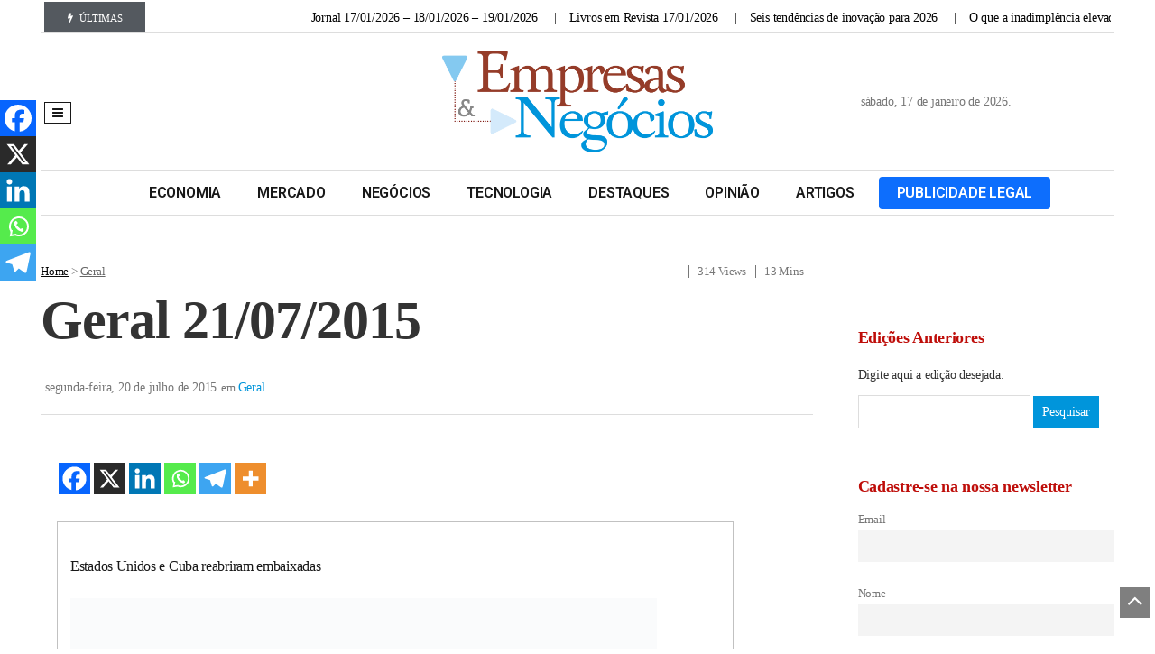

--- FILE ---
content_type: text/html; charset=UTF-8
request_url: https://jornalempresasenegocios.com.br/geral/geral-21-07-2015/
body_size: 35055
content:
<!DOCTYPE html>
<!--[if IE 7]><html class="ie ie7" dir="ltr" lang="pt-BR" prefix="og: https://ogp.me/ns#">
<![endif]-->
<!--[if IE 8]><html class="ie ie8" dir="ltr" lang="pt-BR" prefix="og: https://ogp.me/ns#">
<![endif]-->
<!--[if !(IE 7) | !(IE 8)  ]><!--><html dir="ltr" lang="pt-BR" prefix="og: https://ogp.me/ns#">
<!--<![endif]--><head><script data-no-optimize="1" type="a4f5b75177bdc484dea7ceca-text/javascript">var litespeed_docref=sessionStorage.getItem("litespeed_docref");litespeed_docref&&(Object.defineProperty(document,"referrer",{get:function(){return litespeed_docref}}),sessionStorage.removeItem("litespeed_docref"));</script> <meta charset="UTF-8"><meta name="viewport" content="width=device-width, initial-scale=1, shrink-to-fit=no"><link rel="profile" href="https://gmpg.org/xfn/11"><link rel="pingback" href="https://jornalempresasenegocios.com.br/xmlrpc.php" />
<!--[if lt IE 9]> <script src="<img src="https://jornalempresasenegocios.com.br/wp-content/themes/javapaper">/js/html5.js" ></script> <![endif]--><title>Geral 21/07/2015 - Jornal Empresas &amp; Negócios</title><style>img:is([sizes="auto" i], [sizes^="auto," i]) { contain-intrinsic-size: 3000px 1500px }</style><meta name="description" content="Estados Unidos e Cuba reabriram embaixadas Estados Unidos e Cuba reabriram ontem (20) embaixadas em Havana e Washington, reatando relações diplomáticas sete meses após o início de histórico processo de reaproximação, após de 54 anos de distanciamento O restabelecimento oficial das relações diplomáticas entre os dois países, após mais de meio século de tensões herdadas" /><meta name="robots" content="max-image-preview:large" /><meta name="author" content="jen"/><link rel="canonical" href="https://jornalempresasenegocios.com.br/geral/geral-21-07-2015/" /><meta name="generator" content="All in One SEO (AIOSEO) 4.8.7" /><meta property="og:locale" content="pt_BR" /><meta property="og:site_name" content="Jornal Empresas &amp; Negócios -" /><meta property="og:type" content="article" /><meta property="og:title" content="Geral 21/07/2015 - Jornal Empresas &amp; Negócios" /><meta property="og:description" content="Estados Unidos e Cuba reabriram embaixadas Estados Unidos e Cuba reabriram ontem (20) embaixadas em Havana e Washington, reatando relações diplomáticas sete meses após o início de histórico processo de reaproximação, após de 54 anos de distanciamento O restabelecimento oficial das relações diplomáticas entre os dois países, após mais de meio século de tensões herdadas" /><meta property="og:url" content="https://jornalempresasenegocios.com.br/geral/geral-21-07-2015/" /><meta property="og:image" content="https://assets.jornalempresasenegocios.com.br/uploads/2024/04/logo_jornal_empresas_negocios.png.webp" /><meta property="og:image:secure_url" content="https://assets.jornalempresasenegocios.com.br/uploads/2024/04/logo_jornal_empresas_negocios.png.webp" /><meta property="article:published_time" content="2015-07-21T00:29:24+00:00" /><meta property="article:modified_time" content="2015-07-21T00:29:24+00:00" /><meta property="article:publisher" content="https://www.facebook.com/jornalempresasenegocios" /><meta name="twitter:card" content="summary_large_image" /><meta name="twitter:title" content="Geral 21/07/2015 - Jornal Empresas &amp; Negócios" /><meta name="twitter:description" content="Estados Unidos e Cuba reabriram embaixadas Estados Unidos e Cuba reabriram ontem (20) embaixadas em Havana e Washington, reatando relações diplomáticas sete meses após o início de histórico processo de reaproximação, após de 54 anos de distanciamento O restabelecimento oficial das relações diplomáticas entre os dois países, após mais de meio século de tensões herdadas" /><meta name="twitter:image" content="https://assets.jornalempresasenegocios.com.br/uploads/2024/04/logo_jornal_empresas_negocios.png.webp" /> <script type="application/ld+json" class="aioseo-schema">{"@context":"https:\/\/schema.org","@graph":[{"@type":"BlogPosting","@id":"https:\/\/jornalempresasenegocios.com.br\/geral\/geral-21-07-2015\/#blogposting","name":"Geral 21\/07\/2015 - Jornal Empresas & Neg\u00f3cios","headline":"Geral 21\/07\/2015","author":{"@id":"https:\/\/jornalempresasenegocios.com.br\/profile\/jen\/#author"},"publisher":{"@id":"https:\/\/jornalempresasenegocios.com.br\/#organization"},"image":{"@type":"ImageObject","url":"images\/geral\/210715\/04853819_temporario.jpg","@id":"https:\/\/jornalempresasenegocios.com.br\/geral\/geral-21-07-2015\/#articleImage"},"datePublished":"2015-07-20T21:29:24-03:00","dateModified":"2015-07-20T21:29:24-03:00","inLanguage":"pt-BR","mainEntityOfPage":{"@id":"https:\/\/jornalempresasenegocios.com.br\/geral\/geral-21-07-2015\/#webpage"},"isPartOf":{"@id":"https:\/\/jornalempresasenegocios.com.br\/geral\/geral-21-07-2015\/#webpage"},"articleSection":"Geral"},{"@type":"BreadcrumbList","@id":"https:\/\/jornalempresasenegocios.com.br\/geral\/geral-21-07-2015\/#breadcrumblist","itemListElement":[{"@type":"ListItem","@id":"https:\/\/jornalempresasenegocios.com.br#listItem","position":1,"name":"In\u00edcio","item":"https:\/\/jornalempresasenegocios.com.br","nextItem":{"@type":"ListItem","@id":"https:\/\/jornalempresasenegocios.com.br\/noticias\/geral\/#listItem","name":"Geral"}},{"@type":"ListItem","@id":"https:\/\/jornalempresasenegocios.com.br\/noticias\/geral\/#listItem","position":2,"name":"Geral","item":"https:\/\/jornalempresasenegocios.com.br\/noticias\/geral\/","nextItem":{"@type":"ListItem","@id":"https:\/\/jornalempresasenegocios.com.br\/geral\/geral-21-07-2015\/#listItem","name":"Geral 21\/07\/2015"},"previousItem":{"@type":"ListItem","@id":"https:\/\/jornalempresasenegocios.com.br#listItem","name":"In\u00edcio"}},{"@type":"ListItem","@id":"https:\/\/jornalempresasenegocios.com.br\/geral\/geral-21-07-2015\/#listItem","position":3,"name":"Geral 21\/07\/2015","previousItem":{"@type":"ListItem","@id":"https:\/\/jornalempresasenegocios.com.br\/noticias\/geral\/#listItem","name":"Geral"}}]},{"@type":"Organization","@id":"https:\/\/jornalempresasenegocios.com.br\/#organization","name":"Jornal Empresas & Neg\u00f3cios","url":"https:\/\/jornalempresasenegocios.com.br\/","logo":{"@type":"ImageObject","url":"https:\/\/assets.jornalempresasenegocios.com.br\/uploads\/2024\/04\/logo_jornal_empresas_negocios.png.webp","@id":"https:\/\/jornalempresasenegocios.com.br\/geral\/geral-21-07-2015\/#organizationLogo"},"image":{"@id":"https:\/\/jornalempresasenegocios.com.br\/geral\/geral-21-07-2015\/#organizationLogo"},"sameAs":["https:\/\/www.facebook.com\/jornalempresasenegocios","https:\/\/www.instagram.com\/jempresasenegocios","https:\/\/www.linkedin.com\/company\/jornalempresasenegocios"]},{"@type":"Person","@id":"https:\/\/jornalempresasenegocios.com.br\/profile\/jen\/#author","url":"https:\/\/jornalempresasenegocios.com.br\/profile\/jen\/","name":"jen","image":{"@type":"ImageObject","@id":"https:\/\/jornalempresasenegocios.com.br\/geral\/geral-21-07-2015\/#authorImage","url":"https:\/\/jornalempresasenegocios.com.br\/wp-content\/litespeed\/avatar\/eacae00c418e5f97000b3b0fa6fadbd2.jpg?ver=1768363858","width":96,"height":96,"caption":"jen"}},{"@type":"WebPage","@id":"https:\/\/jornalempresasenegocios.com.br\/geral\/geral-21-07-2015\/#webpage","url":"https:\/\/jornalempresasenegocios.com.br\/geral\/geral-21-07-2015\/","name":"Geral 21\/07\/2015 - Jornal Empresas & Neg\u00f3cios","description":"Estados Unidos e Cuba reabriram embaixadas Estados Unidos e Cuba reabriram ontem (20) embaixadas em Havana e Washington, reatando rela\u00e7\u00f5es diplom\u00e1ticas sete meses ap\u00f3s o in\u00edcio de hist\u00f3rico processo de reaproxima\u00e7\u00e3o, ap\u00f3s de 54 anos de distanciamento O restabelecimento oficial das rela\u00e7\u00f5es diplom\u00e1ticas entre os dois pa\u00edses, ap\u00f3s mais de meio s\u00e9culo de tens\u00f5es herdadas","inLanguage":"pt-BR","isPartOf":{"@id":"https:\/\/jornalempresasenegocios.com.br\/#website"},"breadcrumb":{"@id":"https:\/\/jornalempresasenegocios.com.br\/geral\/geral-21-07-2015\/#breadcrumblist"},"author":{"@id":"https:\/\/jornalempresasenegocios.com.br\/profile\/jen\/#author"},"creator":{"@id":"https:\/\/jornalempresasenegocios.com.br\/profile\/jen\/#author"},"datePublished":"2015-07-20T21:29:24-03:00","dateModified":"2015-07-20T21:29:24-03:00"},{"@type":"WebSite","@id":"https:\/\/jornalempresasenegocios.com.br\/#website","url":"https:\/\/jornalempresasenegocios.com.br\/","name":"Jornal Empresas & Neg\u00f3cios","inLanguage":"pt-BR","publisher":{"@id":"https:\/\/jornalempresasenegocios.com.br\/#organization"}}]}</script>  <script data-cfasync="false" data-pagespeed-no-defer>var gtm4wp_datalayer_name = "dataLayer";
	var dataLayer = dataLayer || [];</script> <script type="a4f5b75177bdc484dea7ceca-application/javascript" id='pys-version-script'>console.log('PixelYourSite Free version 11.1.5.2');</script> <link rel='dns-prefetch' href='//analytics.fiohost.com.br' /><link rel='dns-prefetch' href='//www.google.com' /><link rel='dns-prefetch' href='//fonts.googleapis.com' /><link rel="alternate" type="application/rss+xml" title="Feed para Jornal Empresas &amp; Negócios &raquo;" href="https://jornalempresasenegocios.com.br/feed/" /><link rel="alternate" type="application/rss+xml" title="Feed de comentários para Jornal Empresas &amp; Negócios &raquo;" href="https://jornalempresasenegocios.com.br/comments/feed/" /><link rel="alternate" type="application/rss+xml" title="Feed de comentários para Jornal Empresas &amp; Negócios &raquo; Geral 21/07/2015" href="https://jornalempresasenegocios.com.br/geral/geral-21-07-2015/feed/" /><link data-optimized="2" rel="stylesheet" href="https://jornalempresasenegocios.com.br/wp-content/litespeed/css/c87453504b05c9a01944db06ca599e4a.css?ver=1e069" /><style id='wp-block-library-theme-inline-css' type='text/css'>.wp-block-audio :where(figcaption){color:#555;font-size:13px;text-align:center}.is-dark-theme .wp-block-audio :where(figcaption){color:#ffffffa6}.wp-block-audio{margin:0 0 1em}.wp-block-code{border:1px solid #ccc;border-radius:4px;font-family:Menlo,Consolas,monaco,monospace;padding:.8em 1em}.wp-block-embed :where(figcaption){color:#555;font-size:13px;text-align:center}.is-dark-theme .wp-block-embed :where(figcaption){color:#ffffffa6}.wp-block-embed{margin:0 0 1em}.blocks-gallery-caption{color:#555;font-size:13px;text-align:center}.is-dark-theme .blocks-gallery-caption{color:#ffffffa6}:root :where(.wp-block-image figcaption){color:#555;font-size:13px;text-align:center}.is-dark-theme :root :where(.wp-block-image figcaption){color:#ffffffa6}.wp-block-image{margin:0 0 1em}.wp-block-pullquote{border-bottom:4px solid;border-top:4px solid;color:currentColor;margin-bottom:1.75em}.wp-block-pullquote cite,.wp-block-pullquote footer,.wp-block-pullquote__citation{color:currentColor;font-size:.8125em;font-style:normal;text-transform:uppercase}.wp-block-quote{border-left:.25em solid;margin:0 0 1.75em;padding-left:1em}.wp-block-quote cite,.wp-block-quote footer{color:currentColor;font-size:.8125em;font-style:normal;position:relative}.wp-block-quote:where(.has-text-align-right){border-left:none;border-right:.25em solid;padding-left:0;padding-right:1em}.wp-block-quote:where(.has-text-align-center){border:none;padding-left:0}.wp-block-quote.is-large,.wp-block-quote.is-style-large,.wp-block-quote:where(.is-style-plain){border:none}.wp-block-search .wp-block-search__label{font-weight:700}.wp-block-search__button{border:1px solid #ccc;padding:.375em .625em}:where(.wp-block-group.has-background){padding:1.25em 2.375em}.wp-block-separator.has-css-opacity{opacity:.4}.wp-block-separator{border:none;border-bottom:2px solid;margin-left:auto;margin-right:auto}.wp-block-separator.has-alpha-channel-opacity{opacity:1}.wp-block-separator:not(.is-style-wide):not(.is-style-dots){width:100px}.wp-block-separator.has-background:not(.is-style-dots){border-bottom:none;height:1px}.wp-block-separator.has-background:not(.is-style-wide):not(.is-style-dots){height:2px}.wp-block-table{margin:0 0 1em}.wp-block-table td,.wp-block-table th{word-break:normal}.wp-block-table :where(figcaption){color:#555;font-size:13px;text-align:center}.is-dark-theme .wp-block-table :where(figcaption){color:#ffffffa6}.wp-block-video :where(figcaption){color:#555;font-size:13px;text-align:center}.is-dark-theme .wp-block-video :where(figcaption){color:#ffffffa6}.wp-block-video{margin:0 0 1em}:root :where(.wp-block-template-part.has-background){margin-bottom:0;margin-top:0;padding:1.25em 2.375em}</style><style id='classic-theme-styles-inline-css' type='text/css'>/*! This file is auto-generated */
.wp-block-button__link{color:#fff;background-color:#32373c;border-radius:9999px;box-shadow:none;text-decoration:none;padding:calc(.667em + 2px) calc(1.333em + 2px);font-size:1.125em}.wp-block-file__button{background:#32373c;color:#fff;text-decoration:none}</style><style id='global-styles-inline-css' type='text/css'>:root{--wp--preset--aspect-ratio--square: 1;--wp--preset--aspect-ratio--4-3: 4/3;--wp--preset--aspect-ratio--3-4: 3/4;--wp--preset--aspect-ratio--3-2: 3/2;--wp--preset--aspect-ratio--2-3: 2/3;--wp--preset--aspect-ratio--16-9: 16/9;--wp--preset--aspect-ratio--9-16: 9/16;--wp--preset--color--black: #000000;--wp--preset--color--cyan-bluish-gray: #abb8c3;--wp--preset--color--white: #ffffff;--wp--preset--color--pale-pink: #f78da7;--wp--preset--color--vivid-red: #cf2e2e;--wp--preset--color--luminous-vivid-orange: #ff6900;--wp--preset--color--luminous-vivid-amber: #fcb900;--wp--preset--color--light-green-cyan: #7bdcb5;--wp--preset--color--vivid-green-cyan: #00d084;--wp--preset--color--pale-cyan-blue: #8ed1fc;--wp--preset--color--vivid-cyan-blue: #0693e3;--wp--preset--color--vivid-purple: #9b51e0;--wp--preset--gradient--vivid-cyan-blue-to-vivid-purple: linear-gradient(135deg,rgba(6,147,227,1) 0%,rgb(155,81,224) 100%);--wp--preset--gradient--light-green-cyan-to-vivid-green-cyan: linear-gradient(135deg,rgb(122,220,180) 0%,rgb(0,208,130) 100%);--wp--preset--gradient--luminous-vivid-amber-to-luminous-vivid-orange: linear-gradient(135deg,rgba(252,185,0,1) 0%,rgba(255,105,0,1) 100%);--wp--preset--gradient--luminous-vivid-orange-to-vivid-red: linear-gradient(135deg,rgba(255,105,0,1) 0%,rgb(207,46,46) 100%);--wp--preset--gradient--very-light-gray-to-cyan-bluish-gray: linear-gradient(135deg,rgb(238,238,238) 0%,rgb(169,184,195) 100%);--wp--preset--gradient--cool-to-warm-spectrum: linear-gradient(135deg,rgb(74,234,220) 0%,rgb(151,120,209) 20%,rgb(207,42,186) 40%,rgb(238,44,130) 60%,rgb(251,105,98) 80%,rgb(254,248,76) 100%);--wp--preset--gradient--blush-light-purple: linear-gradient(135deg,rgb(255,206,236) 0%,rgb(152,150,240) 100%);--wp--preset--gradient--blush-bordeaux: linear-gradient(135deg,rgb(254,205,165) 0%,rgb(254,45,45) 50%,rgb(107,0,62) 100%);--wp--preset--gradient--luminous-dusk: linear-gradient(135deg,rgb(255,203,112) 0%,rgb(199,81,192) 50%,rgb(65,88,208) 100%);--wp--preset--gradient--pale-ocean: linear-gradient(135deg,rgb(255,245,203) 0%,rgb(182,227,212) 50%,rgb(51,167,181) 100%);--wp--preset--gradient--electric-grass: linear-gradient(135deg,rgb(202,248,128) 0%,rgb(113,206,126) 100%);--wp--preset--gradient--midnight: linear-gradient(135deg,rgb(2,3,129) 0%,rgb(40,116,252) 100%);--wp--preset--font-size--small: 13px;--wp--preset--font-size--medium: 20px;--wp--preset--font-size--large: 36px;--wp--preset--font-size--x-large: 42px;--wp--preset--spacing--20: 0.44rem;--wp--preset--spacing--30: 0.67rem;--wp--preset--spacing--40: 1rem;--wp--preset--spacing--50: 1.5rem;--wp--preset--spacing--60: 2.25rem;--wp--preset--spacing--70: 3.38rem;--wp--preset--spacing--80: 5.06rem;--wp--preset--shadow--natural: 6px 6px 9px rgba(0, 0, 0, 0.2);--wp--preset--shadow--deep: 12px 12px 50px rgba(0, 0, 0, 0.4);--wp--preset--shadow--sharp: 6px 6px 0px rgba(0, 0, 0, 0.2);--wp--preset--shadow--outlined: 6px 6px 0px -3px rgba(255, 255, 255, 1), 6px 6px rgba(0, 0, 0, 1);--wp--preset--shadow--crisp: 6px 6px 0px rgba(0, 0, 0, 1);}:where(.is-layout-flex){gap: 0.5em;}:where(.is-layout-grid){gap: 0.5em;}body .is-layout-flex{display: flex;}.is-layout-flex{flex-wrap: wrap;align-items: center;}.is-layout-flex > :is(*, div){margin: 0;}body .is-layout-grid{display: grid;}.is-layout-grid > :is(*, div){margin: 0;}:where(.wp-block-columns.is-layout-flex){gap: 2em;}:where(.wp-block-columns.is-layout-grid){gap: 2em;}:where(.wp-block-post-template.is-layout-flex){gap: 1.25em;}:where(.wp-block-post-template.is-layout-grid){gap: 1.25em;}.has-black-color{color: var(--wp--preset--color--black) !important;}.has-cyan-bluish-gray-color{color: var(--wp--preset--color--cyan-bluish-gray) !important;}.has-white-color{color: var(--wp--preset--color--white) !important;}.has-pale-pink-color{color: var(--wp--preset--color--pale-pink) !important;}.has-vivid-red-color{color: var(--wp--preset--color--vivid-red) !important;}.has-luminous-vivid-orange-color{color: var(--wp--preset--color--luminous-vivid-orange) !important;}.has-luminous-vivid-amber-color{color: var(--wp--preset--color--luminous-vivid-amber) !important;}.has-light-green-cyan-color{color: var(--wp--preset--color--light-green-cyan) !important;}.has-vivid-green-cyan-color{color: var(--wp--preset--color--vivid-green-cyan) !important;}.has-pale-cyan-blue-color{color: var(--wp--preset--color--pale-cyan-blue) !important;}.has-vivid-cyan-blue-color{color: var(--wp--preset--color--vivid-cyan-blue) !important;}.has-vivid-purple-color{color: var(--wp--preset--color--vivid-purple) !important;}.has-black-background-color{background-color: var(--wp--preset--color--black) !important;}.has-cyan-bluish-gray-background-color{background-color: var(--wp--preset--color--cyan-bluish-gray) !important;}.has-white-background-color{background-color: var(--wp--preset--color--white) !important;}.has-pale-pink-background-color{background-color: var(--wp--preset--color--pale-pink) !important;}.has-vivid-red-background-color{background-color: var(--wp--preset--color--vivid-red) !important;}.has-luminous-vivid-orange-background-color{background-color: var(--wp--preset--color--luminous-vivid-orange) !important;}.has-luminous-vivid-amber-background-color{background-color: var(--wp--preset--color--luminous-vivid-amber) !important;}.has-light-green-cyan-background-color{background-color: var(--wp--preset--color--light-green-cyan) !important;}.has-vivid-green-cyan-background-color{background-color: var(--wp--preset--color--vivid-green-cyan) !important;}.has-pale-cyan-blue-background-color{background-color: var(--wp--preset--color--pale-cyan-blue) !important;}.has-vivid-cyan-blue-background-color{background-color: var(--wp--preset--color--vivid-cyan-blue) !important;}.has-vivid-purple-background-color{background-color: var(--wp--preset--color--vivid-purple) !important;}.has-black-border-color{border-color: var(--wp--preset--color--black) !important;}.has-cyan-bluish-gray-border-color{border-color: var(--wp--preset--color--cyan-bluish-gray) !important;}.has-white-border-color{border-color: var(--wp--preset--color--white) !important;}.has-pale-pink-border-color{border-color: var(--wp--preset--color--pale-pink) !important;}.has-vivid-red-border-color{border-color: var(--wp--preset--color--vivid-red) !important;}.has-luminous-vivid-orange-border-color{border-color: var(--wp--preset--color--luminous-vivid-orange) !important;}.has-luminous-vivid-amber-border-color{border-color: var(--wp--preset--color--luminous-vivid-amber) !important;}.has-light-green-cyan-border-color{border-color: var(--wp--preset--color--light-green-cyan) !important;}.has-vivid-green-cyan-border-color{border-color: var(--wp--preset--color--vivid-green-cyan) !important;}.has-pale-cyan-blue-border-color{border-color: var(--wp--preset--color--pale-cyan-blue) !important;}.has-vivid-cyan-blue-border-color{border-color: var(--wp--preset--color--vivid-cyan-blue) !important;}.has-vivid-purple-border-color{border-color: var(--wp--preset--color--vivid-purple) !important;}.has-vivid-cyan-blue-to-vivid-purple-gradient-background{background: var(--wp--preset--gradient--vivid-cyan-blue-to-vivid-purple) !important;}.has-light-green-cyan-to-vivid-green-cyan-gradient-background{background: var(--wp--preset--gradient--light-green-cyan-to-vivid-green-cyan) !important;}.has-luminous-vivid-amber-to-luminous-vivid-orange-gradient-background{background: var(--wp--preset--gradient--luminous-vivid-amber-to-luminous-vivid-orange) !important;}.has-luminous-vivid-orange-to-vivid-red-gradient-background{background: var(--wp--preset--gradient--luminous-vivid-orange-to-vivid-red) !important;}.has-very-light-gray-to-cyan-bluish-gray-gradient-background{background: var(--wp--preset--gradient--very-light-gray-to-cyan-bluish-gray) !important;}.has-cool-to-warm-spectrum-gradient-background{background: var(--wp--preset--gradient--cool-to-warm-spectrum) !important;}.has-blush-light-purple-gradient-background{background: var(--wp--preset--gradient--blush-light-purple) !important;}.has-blush-bordeaux-gradient-background{background: var(--wp--preset--gradient--blush-bordeaux) !important;}.has-luminous-dusk-gradient-background{background: var(--wp--preset--gradient--luminous-dusk) !important;}.has-pale-ocean-gradient-background{background: var(--wp--preset--gradient--pale-ocean) !important;}.has-electric-grass-gradient-background{background: var(--wp--preset--gradient--electric-grass) !important;}.has-midnight-gradient-background{background: var(--wp--preset--gradient--midnight) !important;}.has-small-font-size{font-size: var(--wp--preset--font-size--small) !important;}.has-medium-font-size{font-size: var(--wp--preset--font-size--medium) !important;}.has-large-font-size{font-size: var(--wp--preset--font-size--large) !important;}.has-x-large-font-size{font-size: var(--wp--preset--font-size--x-large) !important;}
:where(.wp-block-post-template.is-layout-flex){gap: 1.25em;}:where(.wp-block-post-template.is-layout-grid){gap: 1.25em;}
:where(.wp-block-columns.is-layout-flex){gap: 2em;}:where(.wp-block-columns.is-layout-grid){gap: 2em;}
:root :where(.wp-block-pullquote){font-size: 1.5em;line-height: 1.6;}</style><style id='heateor_sss_frontend_css-inline-css' type='text/css'>.heateor_sss_button_instagram span.heateor_sss_svg,a.heateor_sss_instagram span.heateor_sss_svg{background:radial-gradient(circle at 30% 107%,#fdf497 0,#fdf497 5%,#fd5949 45%,#d6249f 60%,#285aeb 90%)}.heateor_sss_horizontal_sharing .heateor_sss_svg,.heateor_sss_standard_follow_icons_container .heateor_sss_svg{color:#fff;border-width:0px;border-style:solid;border-color:transparent}.heateor_sss_horizontal_sharing .heateorSssTCBackground{color:#666}.heateor_sss_horizontal_sharing span.heateor_sss_svg:hover,.heateor_sss_standard_follow_icons_container span.heateor_sss_svg:hover{border-color:transparent;}.heateor_sss_vertical_sharing span.heateor_sss_svg,.heateor_sss_floating_follow_icons_container span.heateor_sss_svg{color:#fff;border-width:0px;border-style:solid;border-color:transparent;}.heateor_sss_vertical_sharing .heateorSssTCBackground{color:#666;}.heateor_sss_vertical_sharing span.heateor_sss_svg:hover,.heateor_sss_floating_follow_icons_container span.heateor_sss_svg:hover{border-color:transparent;}@media screen and (max-width:783px) {.heateor_sss_vertical_sharing{display:none!important}}div.heateor_sss_mobile_footer{display:none;}@media screen and (max-width:783px){div.heateor_sss_bottom_sharing .heateorSssTCBackground{background-color:white}div.heateor_sss_bottom_sharing{width:100%!important;left:0!important;}div.heateor_sss_bottom_sharing a{width:20% !important;}div.heateor_sss_bottom_sharing .heateor_sss_svg{width: 100% !important;}div.heateor_sss_bottom_sharing div.heateorSssTotalShareCount{font-size:1em!important;line-height:28px!important}div.heateor_sss_bottom_sharing div.heateorSssTotalShareText{font-size:.7em!important;line-height:0px!important}div.heateor_sss_mobile_footer{display:block;height:40px;}.heateor_sss_bottom_sharing{padding:0!important;display:block!important;width:auto!important;bottom:-2px!important;top: auto!important;}.heateor_sss_bottom_sharing .heateor_sss_square_count{line-height:inherit;}.heateor_sss_bottom_sharing .heateorSssSharingArrow{display:none;}.heateor_sss_bottom_sharing .heateorSssTCBackground{margin-right:1.1em!important}}</style><link rel="preload" as="style" href="https://fonts.googleapis.com/css?family=Playfair%20Display%7CNoto%20Sans:400%7CNoto%20Serif:600,400&#038;subset=latin-ext&#038;display=swap&#038;ver=1761540395" /><noscript><link rel="stylesheet" href="https://fonts.googleapis.com/css?family=Playfair%20Display%7CNoto%20Sans:400%7CNoto%20Serif:600,400&#038;subset=latin-ext&#038;display=swap&#038;ver=1761540395" /></noscript> <script  type="litespeed/javascript" data-src="https://jornalempresasenegocios.com.br/wp-includes/js/jquery/jquery.min.js" id="jquery-core-js"></script> <script  id="post-views-counter-frontend-js-before" type="litespeed/javascript">var pvcArgsFrontend={"mode":"js","postID":73111,"requestURL":"https:\/\/jornalempresasenegocios.com.br\/wp-admin\/admin-ajax.php","nonce":"36680e098b","dataStorage":"cookies","multisite":!1,"path":"\/","domain":""}</script> <script  defer data-domain='jornalempresasenegocios.com.br' data-api='https://analytics.fiohost.com.br/api/event' data-cfasync='false' src="https://analytics.fiohost.com.br/js/plausible.outbound-links.js?ver=2.3.1" id="plausible-analytics-js"></script> <script id="plausible-analytics-js-after" type="a4f5b75177bdc484dea7ceca-text/javascript">/*  */
window.plausible = window.plausible || function() { (window.plausible.q = window.plausible.q || []).push(arguments) }
/*  */</script> <script  id="search-filter-plugin-build-js-extra" type="litespeed/javascript">var SF_LDATA={"ajax_url":"https:\/\/jornalempresasenegocios.com.br\/wp-admin\/admin-ajax.php","home_url":"https:\/\/jornalempresasenegocios.com.br\/","extensions":[]}</script> <script  type="litespeed/javascript" data-src="https://jornalempresasenegocios.com.br/wp-content/plugins/search-filter-pro/public/assets/js/chosen.jquery.min.js" id="search-filter-plugin-chosen-js"></script> <script  id="pys-js-extra" type="litespeed/javascript">var pysOptions={"staticEvents":{"facebook":{"init_event":[{"delay":0,"type":"static","ajaxFire":!1,"name":"PageView","pixelIds":["3444563682262097"],"eventID":"72996420-a85d-4baf-818d-26ab206efbcc","params":{"post_category":"Geral","page_title":"Geral 21\/07\/2015","post_type":"post","post_id":73111,"plugin":"PixelYourSite","user_role":"guest","event_url":"jornalempresasenegocios.com.br\/geral\/geral-21-07-2015\/"},"e_id":"init_event","ids":[],"hasTimeWindow":!1,"timeWindow":0,"woo_order":"","edd_order":""}]}},"dynamicEvents":[],"triggerEvents":[],"triggerEventTypes":[],"facebook":{"pixelIds":["3444563682262097"],"advancedMatching":[],"advancedMatchingEnabled":!1,"removeMetadata":!1,"wooVariableAsSimple":!1,"serverApiEnabled":!1,"wooCRSendFromServer":!1,"send_external_id":null,"enabled_medical":!1,"do_not_track_medical_param":["event_url","post_title","page_title","landing_page","content_name","categories","category_name","tags"],"meta_ldu":!1},"debug":"","siteUrl":"https:\/\/jornalempresasenegocios.com.br","ajaxUrl":"https:\/\/jornalempresasenegocios.com.br\/wp-admin\/admin-ajax.php","ajax_event":"4e3f824591","enable_remove_download_url_param":"1","cookie_duration":"7","last_visit_duration":"60","enable_success_send_form":"","ajaxForServerEvent":"1","ajaxForServerStaticEvent":"1","useSendBeacon":"1","send_external_id":"1","external_id_expire":"180","track_cookie_for_subdomains":"1","google_consent_mode":"1","gdpr":{"ajax_enabled":!1,"all_disabled_by_api":!1,"facebook_disabled_by_api":!1,"analytics_disabled_by_api":!1,"google_ads_disabled_by_api":!1,"pinterest_disabled_by_api":!1,"bing_disabled_by_api":!1,"reddit_disabled_by_api":!1,"externalID_disabled_by_api":!1,"facebook_prior_consent_enabled":!0,"analytics_prior_consent_enabled":!0,"google_ads_prior_consent_enabled":null,"pinterest_prior_consent_enabled":!0,"bing_prior_consent_enabled":!0,"cookiebot_integration_enabled":!1,"cookiebot_facebook_consent_category":"marketing","cookiebot_analytics_consent_category":"statistics","cookiebot_tiktok_consent_category":"marketing","cookiebot_google_ads_consent_category":"marketing","cookiebot_pinterest_consent_category":"marketing","cookiebot_bing_consent_category":"marketing","consent_magic_integration_enabled":!1,"real_cookie_banner_integration_enabled":!1,"cookie_notice_integration_enabled":!1,"cookie_law_info_integration_enabled":!1,"analytics_storage":{"enabled":!0,"value":"granted","filter":!1},"ad_storage":{"enabled":!0,"value":"granted","filter":!1},"ad_user_data":{"enabled":!0,"value":"granted","filter":!1},"ad_personalization":{"enabled":!0,"value":"granted","filter":!1}},"cookie":{"disabled_all_cookie":!1,"disabled_start_session_cookie":!1,"disabled_advanced_form_data_cookie":!1,"disabled_landing_page_cookie":!1,"disabled_first_visit_cookie":!1,"disabled_trafficsource_cookie":!1,"disabled_utmTerms_cookie":!1,"disabled_utmId_cookie":!1},"tracking_analytics":{"TrafficSource":"direct","TrafficLanding":"undefined","TrafficUtms":[],"TrafficUtmsId":[]},"GATags":{"ga_datalayer_type":"default","ga_datalayer_name":"dataLayerPYS"},"woo":{"enabled":!1},"edd":{"enabled":!1},"cache_bypass":"1768648549"}</script> <link rel="https://api.w.org/" href="https://jornalempresasenegocios.com.br/wp-json/" /><link rel="alternate" title="JSON" type="application/json" href="https://jornalempresasenegocios.com.br/wp-json/wp/v2/posts/73111" /><link rel='shortlink' href='https://jornalempresasenegocios.com.br/?p=73111' /><link rel="alternate" title="oEmbed (JSON)" type="application/json+oembed" href="https://jornalempresasenegocios.com.br/wp-json/oembed/1.0/embed?url=https%3A%2F%2Fjornalempresasenegocios.com.br%2Fgeral%2Fgeral-21-07-2015%2F" /><link rel="alternate" title="oEmbed (XML)" type="text/xml+oembed" href="https://jornalempresasenegocios.com.br/wp-json/oembed/1.0/embed?url=https%3A%2F%2Fjornalempresasenegocios.com.br%2Fgeral%2Fgeral-21-07-2015%2F&#038;format=xml" /><meta name="generator" content="Redux 4.4.9" /><meta property="fb:app_id" content="" /><meta property="fb:app_id" content="" /><meta name='plausible-analytics-version' content='2.3.1' /> <script data-cfasync="false" data-pagespeed-no-defer >var dataLayer_content = {"pagePostType":"post","pagePostType2":"single-post","pageCategory":["geral"],"pagePostAuthor":"jen"};
	dataLayer.push( dataLayer_content );</script> <script data-cfasync="false" data-pagespeed-no-defer >(function(w,d,s,l,i){w[l]=w[l]||[];w[l].push({'gtm.start':
new Date().getTime(),event:'gtm.js'});var f=d.getElementsByTagName(s)[0],
j=d.createElement(s),dl=l!='dataLayer'?'&l='+l:'';j.async=true;j.src=
'//www.googletagmanager.com/gtm.js?id='+i+dl;f.parentNode.insertBefore(j,f);
})(window,document,'script','dataLayer','GTM-M9DL4F6');</script> <script src="https://tracking.fiohost.com.br/api/script.js" data-site-id="b46b7248d7b9" defer type="a4f5b75177bdc484dea7ceca-text/javascript"></script> <link rel="preload" href="https://jornalempresasenegocios.com.br/wp-content/plugins/wordpress-popup/assets/hustle-ui/fonts/hustle-icons-font.woff2" as="font" type="font/woff2" crossorigin><meta name="generator" content="Elementor 3.23.0; features: e_optimized_css_loading, additional_custom_breakpoints, e_lazyload; settings: css_print_method-external, google_font-enabled, font_display-auto"><style>.e-con.e-parent:nth-of-type(n+4):not(.e-lazyloaded):not(.e-no-lazyload),
				.e-con.e-parent:nth-of-type(n+4):not(.e-lazyloaded):not(.e-no-lazyload) * {
					background-image: none !important;
				}
				@media screen and (max-height: 1024px) {
					.e-con.e-parent:nth-of-type(n+3):not(.e-lazyloaded):not(.e-no-lazyload),
					.e-con.e-parent:nth-of-type(n+3):not(.e-lazyloaded):not(.e-no-lazyload) * {
						background-image: none !important;
					}
				}
				@media screen and (max-height: 640px) {
					.e-con.e-parent:nth-of-type(n+2):not(.e-lazyloaded):not(.e-no-lazyload),
					.e-con.e-parent:nth-of-type(n+2):not(.e-lazyloaded):not(.e-no-lazyload) * {
						background-image: none !important;
					}
				}</style><link rel="icon" href="https://assets.jornalempresasenegocios.com.br/uploads/2025/10/cropped-logo_jornal_empresas_negocios-32x32.png" sizes="32x32" /><link rel="icon" href="https://assets.jornalempresasenegocios.com.br/uploads/2025/10/cropped-logo_jornal_empresas_negocios-192x192.png" sizes="192x192" /><link rel="apple-touch-icon" href="https://assets.jornalempresasenegocios.com.br/uploads/2025/10/cropped-logo_jornal_empresas_negocios-180x180.png" /><meta name="msapplication-TileImage" content="https://assets.jornalempresasenegocios.com.br/uploads/2025/10/cropped-logo_jornal_empresas_negocios-270x270.png" /><style type="text/css" id="wp-custom-css">a:hover {
	text-decoration: none !important;
/* 	border-bottom: 1px solid #181818ff; */
}
.javapaperlogo img {
	max-width:300px
}
.site-header .switch {
	display:none;
}
.cat-about, .cat-count{display:none}
.javapaper-nav {
    padding: 6px 0;
}
.wp-block-file * + .wp-block-file__button {
    padding: 2px 15px;
    margin-left: .75em;
}
.javapaper-nav ul.nav-menu, .javapaper-nav div.nav-menu > ul {
  text-align: center;
}
.javapaper-nav li a {
    font-size: 16px;
    font-weight: 600;
    color: #181818;
    padding: 6px 20px;
    text-transform: uppercase;
}
.javapaper-nav li  a:hover {
	color:#0095DB ;
		border-bottom: 1px solid #0095DB;
	  padding-bottom: 5px;
}
.javapaper-nav .menu-item-object-publicidade_legal {
  border-left: 1px solid #2e2e2e2e;
  /* margin: -10px auto; */
  padding-left: 6px;
}

/* .javapaper-nav .menu-item-object-publicidade_legal a {
  color: #BE0D09;
} */
.javapaper-nav .menu-item-object-publicidade_legal a {
  color: #FFF;
  background: #0d6efd;
  /* opacity: .2; */
	border-radius:4px
}
.javapaper-nav .menu-item-object-publicidade_legal a:hover {
	color: #2e2e2e;
}
#mega_main_sidebar_menu ul li{
	display: block;
	line-height:20px;
	list-style:none !important;
	border-bottom: 1px solid #efefef;
	padding: 10px;
}
#mega_main_sidebar_menu ul li:hover {
	background-color:#efefef;
	transition: 2s easy-in;
}
#mega_main_sidebar_menu ul li a{
	padding:20px
}

#mega_main_sidebar_menu ul li a:hover {
	text-decoration:none !important;
		transition: 2s easy;
}
.widget-area .widget li::before, .widget ul li::before, .footer-topinside .widget li::before, .sidebar .widget li::before {
    content: "";
}
.widget-area .widget li:hover::before, .widget ul li:hover::before, .footer-topinside .widget li:hover::before, .sidebar .widget li:hover::before {
    content: "\f105";
    font-family: FontAwesome;
    display: inline-block;
    left: 0;
    font-size: 90%;
    position: absolute;
}
.site-content article {
    word-wrap: break-word;
    -webkit-hyphens: none;
    -moz-hyphens: auto;
    hyphens: none;
}
/** module 1 **/
.module1-post .cat-color span a,.module-cat a, .module7-cat a, a[rel~="category"] {
	color: #0095DB;
font-size: 14px
}
@media screen and (max-width: 768px) {
    .javapaperlogo {
        text-align: center;
    }
	.javapaperlogo img {
		max-width:180px
	}
	.javapaper-nav {display:none}
}</style><style id="redux_demo-dynamic-css" title="dynamic-css" class="redux-options-output">.widget-area .widget a:hover, a:hover{color:#0095db;}.javapaperlogo h1, h1.javapaperlogo{font-family:"Playfair Display";line-height:56px;font-weight:normal;font-style:normal;font-size:48px;}.javapaperlogo h1 a{color:#000000;}.footer-wrapinside, .footer7-subtitle2{background-color:#070707;}.footer-wrapinside, .footer7-subwrapper{border-top:1px solid #151515;border-bottom:1px solid #151515;}.footer-topinside .widget-title,.footer-topinside aside.widget, .footer h3.widgettitle,.footer-payment2,.footer7-subtitle2,.footer7-subtitle2 h2,
.dark .footer-topinside .widget-title, .dark .footer-topinside aside.widget,.dark .footer h3.widgettitle, .dark .footer-payment2, .dark .footer7-subtitle2, .dark .footer7-subtitle2 h2				
				{color:#cccccc;}.footer-topinside aside.widget a, .footer-widgetinside a:link, .footer-widgetinside a:visited	{color:#ffffff;}.footer-topinside aside.widget a:hover,.footer-widgetinside a:hover{color:#cccccc;}.footer-bottom-wrapper{background-color:#000000;}.footer-bottom-wrapper, .site-wordpress{color:#ffffff;}.footer-bottom-wrapper .javapaper-nav li a{color:#ffffff;}.footer-bottom-wrapper a:hover{color:#cccccc;}body{font-family:"Noto Sans";line-height:20px;letter-spacing:-0.2px;font-weight:400;font-style:normal;font-size:14px;}.entry-header .entry-title, .entry-content h1, h1{font-family:"Noto Serif";line-height:65px;letter-spacing:-1px;font-weight:600;font-style:normal;font-size:60px;}.entry-content h2, h2{font-family:"Noto Serif";line-height:30px;font-weight:400;font-style:normal;font-size:24px;}.entry-content h3, h3{font-family:"Noto Serif";line-height:26px;font-weight:400;font-style:normal;font-size:22px;}.entry-content h4, h4{font-family:"Noto Serif";line-height:24px;font-weight:400;font-style:normal;font-size:20px;}.entry-content h5, h5, h5 a{font-family:"Noto Serif";line-height:24px;font-weight:400;font-style:normal;font-size:16px;}.entry-content h6, h6{font-family:"Noto Serif";line-height:22px;font-weight:400;font-style:normal;font-size:16px;}.widget-title{font-family:"Noto Serif";line-height:20px;font-weight:400;font-style:normal;font-size:16px;}</style></head><body><div class="wrapper-header"><header id="masthead" class="site-header" role="banner"><div class="header-top show"><div class="header-topinside"><div class="row align-items-center"><div class="col-md-12"><div class="simple-marquee-container"><div class="marquee-wrapper"><div class="marquee-sibling">
ÚLTIMAS</div></div><div class="marquee"><ul class="marquee-content-items"><li> <a class="entry-title" href="https://jornalempresasenegocios.com.br/edicao/jornal-17-01-2026-18-01-2026-19-01-2026/"> Jornal 17/01/2026 &#8211; 18/01/2026 &#8211; 19/01/2026 </a></li><li> <a class="entry-title" href="https://jornalempresasenegocios.com.br/colunistas/ralph-peter/livros-em-revista-17-01-2026/"> Livros em Revista 17/01/2026 </a></li><li> <a class="entry-title" href="https://jornalempresasenegocios.com.br/negocios/seis-tendencias-de-inovacao-para-2026/"> Seis tendências de inovação para 2026 </a></li><li> <a class="entry-title" href="https://jornalempresasenegocios.com.br/mercado/o-que-a-inadimplencia-elevada-esta-ensinando-as-empresas-brasileiras/"> O que a inadimplência elevada está ensinando às empresas brasileiras </a></li><li> <a class="entry-title" href="https://jornalempresasenegocios.com.br/especial/7-dicas-para-contratar-credito-consignado-sem-comprometer-o-orcamento/"> 7 dicas para contratar crédito consignado sem comprometer o orçamento </a></li></ul></div></div></div></div></div></div><div class="header-middle"><div class="header-middleinside"><div class="header6-top"><div class="row align-items-center"><div class="col-md-3">
<a class="btn btn-customized open-menu" href="#" role="button"> </a><div class="switch">
<input class="switch__input" type="checkbox" id="themeSwitch"/>
<label aria-hidden="true" class="switch__label" for="themeSwitch"> </label><div aria-hidden="true" class="switch__marker"></div></div></div><div class="col-md-6 mainheader"><div class="javapaperlogo">
<a href="https://jornalempresasenegocios.com.br/"> <img data-lazyloaded="1" src="[data-uri]" width="2300" height="862" alt="Jornal Empresas &amp; Negócios" data-src="https://jornalempresasenegocios.com.br/wp-content/uploads/uploads/2023/08/LOGO_EN.png.webp"></a></div></div><div class="col-md-3">
sábado, 17 de janeiro de 2026.</div></div></div></div></div><div class="header-bottom"><div class="mainnav-navwrapperboxed"><div class="nav-mainwrapper"><div class="mainnav-inside"><div class="nav-main"><nav id="site-navigation" class="javapaper-nav" role="navigation"> <a class="assistive-text" href="#main" title="Skip to content">
Skip to content                </a><ul id="menu-top" class="nav-menu"><li id="menu-item-115460" class="menu-item menu-item-type-taxonomy menu-item-object-category menu-item-115460"><a href="https://jornalempresasenegocios.com.br/noticias/economia/">Economia</a></li><li id="menu-item-213370" class="menu-item menu-item-type-taxonomy menu-item-object-category menu-item-213370"><a href="https://jornalempresasenegocios.com.br/noticias/mercado/">Mercado</a></li><li id="menu-item-213371" class="menu-item menu-item-type-taxonomy menu-item-object-category menu-item-213371"><a href="https://jornalempresasenegocios.com.br/noticias/negocios/">Negócios</a></li><li id="menu-item-115463" class="menu-item menu-item-type-taxonomy menu-item-object-category menu-item-115463"><a href="https://jornalempresasenegocios.com.br/noticias/tecnologia/">Tecnologia</a></li><li id="menu-item-115456" class="menu-item menu-item-type-taxonomy menu-item-object-category menu-item-115456"><a href="https://jornalempresasenegocios.com.br/noticias/destaques/">Destaques</a></li><li id="menu-item-115467" class="menu-item menu-item-type-taxonomy menu-item-object-category menu-item-115467"><a href="https://jornalempresasenegocios.com.br/noticias/opiniao/">Opinião</a></li><li id="menu-item-115458" class="menu-item menu-item-type-taxonomy menu-item-object-category menu-item-115458"><a href="https://jornalempresasenegocios.com.br/noticias/artigos/">Artigos</a></li><li id="menu-item-213374" class="menu-item menu-item-type-post_type_archive menu-item-object-publicidade_legal menu-item-213374"><a href="https://jornalempresasenegocios.com.br/publicidade_legal/">Publicidade Legal</a></li></ul></nav></div></div></div></div></div></header><div class="Sidebar1"><div class="dismiss"></div><div class="logo"><div class="javapaperlogo">
<a href="https://jornalempresasenegocios.com.br/"> <img data-lazyloaded="1" src="[data-uri]" width="2300" height="862" alt="Jornal Empresas &amp; Negócios" data-src="			  https://jornalempresasenegocios.com.br/wp-content/uploads/uploads/2023/08/LOGO_EN.png			  "> </a></div></div><div class="sidebar1-insidewrapper"><div class="widget-area" role="complementary"><aside id="block-36" class="widget widget_block widget_search"><form role="search" method="get" action="https://jornalempresasenegocios.com.br/" class="wp-block-search__button-outside wp-block-search__text-button wp-block-search"    ><label class="wp-block-search__label" for="wp-block-search__input-1" >Pesquisar</label><div class="wp-block-search__inside-wrapper " ><input class="wp-block-search__input" id="wp-block-search__input-1" placeholder="" value="" type="search" name="s" required /><button aria-label="Buscar" class="wp-block-search__button wp-element-button" type="submit" >Buscar</button></div></form></aside><aside id="mega_main_sidebar_menu-3" class="widget widget_mega_main_sidebar_menu"><div id="mega_main_sidebar_menu" class="mega_main_menu mega_main_sidebar_menu primary_style-flat icons-left first-lvl-align-left first-lvl-separator-none direction-horizontal fullwidth-disable pushing_content-disable mobile_minimized-disable dropdowns_trigger-hover dropdowns_animation-none no-search no-woo_cart no-buddypress responsive-disable coercive_styles-disable indefinite_location_mode-disable language_direction-ltr version-2-2-1 logo-desktop logo-sticky logo-mobile mega_main"><div class="menu_holder"><div class="mmm_fullwidth_container"></div><div class="menu_inner" role="navigation">
<span class="nav_logo">
<span class="mobile_toggle" data-target="#main_ul-mega_main_sidebar_menu" aria-expanded="false" aria-controls="main_ul-mega_main_sidebar_menu">
<span class="mobile_button">
Menu &nbsp;
<span class="symbol_menu">&equiv;</span>
<span class="symbol_cross">&#x2573;</span>
</span>
</span>
</span><ul id="main_ul-mega_main_sidebar_menu" class="mega_main_menu_ul" role="menubar" aria-label="Main Menu"><li id="menu-item-213535" class="menu-item menu-item-type-post_type menu-item-object-page menu-item-213535 default_dropdown  drop_to_right submenu_default_width columns1">
<a href="https://jornalempresasenegocios.com.br/quem-somos/" class="item_link  disable_icon" role="menuitem" tabindex="0">
<i class=""></i>
<span class="link_content">
<span class="link_text">
Apresentação
</span>
</span>
</a></li><li id="menu-item-213534" class="menu-item menu-item-type-post_type menu-item-object-page menu-item-213534 default_dropdown  drop_to_right submenu_default_width columns1">
<a href="https://jornalempresasenegocios.com.br/expediente/" class="item_link  disable_icon" role="menuitem" tabindex="0">
<i class=""></i>
<span class="link_content">
<span class="link_text">
Expediente
</span>
</span>
</a></li><li id="menu-item-213533" class="menu-item menu-item-type-post_type menu-item-object-page menu-item-213533 default_dropdown  drop_to_right submenu_default_width columns1">
<a href="https://jornalempresasenegocios.com.br/edicao-do-dia/" class="item_link  disable_icon" role="menuitem" tabindex="0">
<i class=""></i>
<span class="link_content">
<span class="link_text">
Edição do dia
</span>
</span>
</a></li><li id="menu-item-180876" class="menu-item menu-item-type-taxonomy menu-item-object-category menu-item-180876 default_dropdown  drop_to_right submenu_default_width columns1">
<a href="https://jornalempresasenegocios.com.br/noticias/edicoes/" class="item_link  disable_icon" role="menuitem" tabindex="0">
<i class=""></i>
<span class="link_content">
<span class="link_text">
Edições Anteriores
</span>
</span>
</a></li><li id="menu-item-259582" class="menu-item menu-item-type-post_type menu-item-object-page menu-item-259582 default_dropdown  drop_to_right submenu_default_width columns1">
<a href="https://jornalempresasenegocios.com.br/midia-kit/" class="item_link  disable_icon" role="menuitem" tabindex="0">
<i class=""></i>
<span class="link_content">
<span class="link_text">
Mídia-kit
</span>
</span>
</a></li><li id="menu-item-116190" class="menu-item menu-item-type-taxonomy menu-item-object-category menu-item-116190 default_dropdown  drop_to_right submenu_default_width columns1">
<a href="https://jornalempresasenegocios.com.br/noticias/economia/" class="item_link  disable_icon" role="menuitem" tabindex="0">
<i class=""></i>
<span class="link_content">
<span class="link_text">
Economia
</span>
</span>
</a></li><li id="menu-item-126443" class="menu-item menu-item-type-taxonomy menu-item-object-category menu-item-126443 default_dropdown  drop_to_right submenu_default_width columns1">
<a href="https://jornalempresasenegocios.com.br/noticias/mercado/" class="item_link  disable_icon" role="menuitem" tabindex="0">
<i class=""></i>
<span class="link_content">
<span class="link_text">
Mercado
</span>
</span>
</a></li><li id="menu-item-117063" class="menu-item menu-item-type-taxonomy menu-item-object-category menu-item-117063 default_dropdown  drop_to_right submenu_default_width columns1">
<a href="https://jornalempresasenegocios.com.br/noticias/especial/" class="item_link  disable_icon" role="menuitem" tabindex="0">
<i class=""></i>
<span class="link_content">
<span class="link_text">
Especial
</span>
</span>
</a></li><li id="menu-item-132051" class="menu-item menu-item-type-taxonomy menu-item-object-category menu-item-132051 default_dropdown  drop_to_right submenu_default_width columns1">
<a href="https://jornalempresasenegocios.com.br/noticias/negocios/" class="item_link  disable_icon" role="menuitem" tabindex="0">
<i class=""></i>
<span class="link_content">
<span class="link_text">
Negócios
</span>
</span>
</a></li><li id="menu-item-218074" class="menu-item menu-item-type-taxonomy menu-item-object-category menu-item-218074 default_dropdown  drop_to_right submenu_default_width columns1">
<a href="https://jornalempresasenegocios.com.br/noticias/agronegocio/" class="item_link  disable_icon" role="menuitem" tabindex="0">
<i class=""></i>
<span class="link_content">
<span class="link_text">
Agronegócio
</span>
</span>
</a></li><li id="menu-item-116195" class="menu-item menu-item-type-taxonomy menu-item-object-category menu-item-116195 default_dropdown  drop_to_right submenu_default_width columns1">
<a href="https://jornalempresasenegocios.com.br/noticias/espaco-empresarial/" class="item_link  disable_icon" role="menuitem" tabindex="0">
<i class=""></i>
<span class="link_content">
<span class="link_text">
Espaço empresarial
</span>
</span>
</a></li><li id="menu-item-116193" class="menu-item menu-item-type-taxonomy menu-item-object-category menu-item-116193 default_dropdown  drop_to_right submenu_default_width columns1">
<a href="https://jornalempresasenegocios.com.br/noticias/tecnologia/" class="item_link  disable_icon" role="menuitem" tabindex="0">
<i class=""></i>
<span class="link_content">
<span class="link_text">
Tecnologia
</span>
</span>
</a></li><li id="menu-item-162900" class="menu-item menu-item-type-taxonomy menu-item-object-category menu-item-162900 default_dropdown  drop_to_right submenu_default_width columns1">
<a href="https://jornalempresasenegocios.com.br/noticias/energias-renovaveis/" class="item_link  disable_icon" role="menuitem" tabindex="0">
<i class=""></i>
<span class="link_content">
<span class="link_text">
Energias Renováveis
</span>
</span>
</a></li><li id="menu-item-166252" class="menu-item menu-item-type-post_type_archive menu-item-object-publicidade_legal menu-item-166252 default_dropdown  drop_to_right submenu_default_width columns1">
<a href="https://jornalempresasenegocios.com.br/publicidade_legal/" class="item_link  disable_icon" role="menuitem" tabindex="0">
<i class=""></i>
<span class="link_content">
<span class="link_text">
Publicidade Legal
</span>
</span>
</a></li><li id="menu-item-117110" class="colunistadia menu-item menu-item-type-taxonomy menu-item-object-category menu-item-117110 default_dropdown  drop_to_right submenu_default_width columns1">
<a href="https://jornalempresasenegocios.com.br/noticias/colunistas/herodoto-barbeiro/" class="item_link  disable_icon" role="menuitem" tabindex="0">
<i class=""></i>
<span class="link_content">
<span class="link_text">
Heródoto Barbeiro
</span>
</span>
</a></li><li id="menu-item-117125" class="colunistadia menu-item menu-item-type-taxonomy menu-item-object-category menu-item-117125 default_dropdown  drop_to_right submenu_default_width columns1">
<a href="https://jornalempresasenegocios.com.br/noticias/colunistas/eduardo-moises/" class="item_link  disable_icon" role="menuitem" tabindex="0">
<i class=""></i>
<span class="link_content">
<span class="link_text">
Eduardo Moisés
</span>
</span>
</a></li><li id="menu-item-117126" class="colunistadia menu-item menu-item-type-taxonomy menu-item-object-category menu-item-117126 default_dropdown  drop_to_right submenu_default_width columns1">
<a href="https://jornalempresasenegocios.com.br/noticias/colunistas/ralph-peter/" class="item_link  disable_icon" role="menuitem" tabindex="0">
<i class=""></i>
<span class="link_content">
<span class="link_text">
Ralph Peter
</span>
</span>
</a></li><li id="menu-item-150533" class="colunistadia menu-item menu-item-type-taxonomy menu-item-object-category menu-item-150533 default_dropdown  drop_to_right submenu_default_width columns1">
<a href="https://jornalempresasenegocios.com.br/noticias/colunistas/denise-debiasi/" class="item_link  disable_icon" role="menuitem" tabindex="0">
<i class=""></i>
<span class="link_content">
<span class="link_text">
Denise Debiasi
</span>
</span>
</a></li><li id="menu-item-272688" class="menu-item menu-item-type-taxonomy menu-item-object-category menu-item-272688 default_dropdown  drop_to_right submenu_default_width columns1">
<a href="https://jornalempresasenegocios.com.br/noticias/colunistas/a-outra-sala/" class="item_link  disable_icon" role="menuitem" tabindex="0">
<i class=""></i>
<span class="link_content">
<span class="link_text">
Ana Winckler &#8211; A Outra Sala
</span>
</span>
</a></li></ul></div></div></div></aside><aside id="block-8" class="widget widget_block"><h2 class="wp-block-heading">Contato</h2></aside><aside id="block-9" class="widget widget_block widget_text"><p><strong>ISSN: 2595-8410 (Impresso)<br></strong><br>Rua Joel Jorge de Melo, 468<br>conjunto 71 – 04128-080<br>Vila Mariana – São Paulo – SP<br><br>Contato: (11) 3106-4171 / 2369-7611 / 3043-4171</p></aside></div></div></div><div class="overlay"></div></div><div class="wrapper-body "><div id="main" class="wrapper"></div><div class="single2-wrapper"><div id="primary" class="site-content right"><div id="content" role="main"><article id="post-73111" class="post-73111 post type-post status-publish format-standard hentry category-geral"><header class="entry-header"><div class="category1-time"><div class="crumbs"><a href="https://jornalempresasenegocios.com.br/">Home</a>  >  <a href="https://jornalempresasenegocios.com.br/noticias/geral/">Geral</a></div><div class="module9-view">
<span class="view2">            314 views</span>
<span class="readtime">13 mins</span></div></div><h1 class="entry-title">
Geral 21/07/2015</h1><div class="below-title-meta"><div class="submeta-singlepost">
em         <a href="https://jornalempresasenegocios.com.br/noticias/geral/" rel="category tag">Geral</a><div class="subdate-singlepost"> segunda-feira, 20 de julho de 2015</div></div><div class="adt-comment"><div class="features-onsinglepost"></div></div></div></header><div class="entry-content"><div class="feature-postimg"></div><div class='heateorSssClear'></div><div  class='heateor_sss_sharing_container heateor_sss_horizontal_sharing' data-heateor-sss-href='https://jornalempresasenegocios.com.br/geral/geral-21-07-2015/'><div class='heateor_sss_sharing_title' style="font-weight:bold" ></div><div class="heateor_sss_sharing_ul"><a aria-label="Facebook" class="heateor_sss_facebook" href="https://www.facebook.com/sharer/sharer.php?u=https%3A%2F%2Fjornalempresasenegocios.com.br%2Fgeral%2Fgeral-21-07-2015%2F" title="Facebook" rel="nofollow noopener" target="_blank" style="font-size:32px!important;box-shadow:none;display:inline-block;vertical-align:middle"><span class="heateor_sss_svg" style="background-color:#0765FE;width:35px;height:35px;display:inline-block;opacity:1;float:left;font-size:32px;box-shadow:none;display:inline-block;font-size:16px;padding:0 4px;vertical-align:middle;background-repeat:repeat;overflow:hidden;padding:0;cursor:pointer;box-sizing:content-box"><svg style="display:block;" focusable="false" aria-hidden="true" xmlns="http://www.w3.org/2000/svg" width="100%" height="100%" viewBox="0 0 32 32"><path fill="#fff" d="M28 16c0-6.627-5.373-12-12-12S4 9.373 4 16c0 5.628 3.875 10.35 9.101 11.647v-7.98h-2.474V16H13.1v-1.58c0-4.085 1.849-5.978 5.859-5.978.76 0 2.072.15 2.608.298v3.325c-.283-.03-.775-.045-1.386-.045-1.967 0-2.728.745-2.728 2.683V16h3.92l-.673 3.667h-3.247v8.245C23.395 27.195 28 22.135 28 16Z"></path></svg></span></a><a aria-label="X" class="heateor_sss_button_x" href="https://twitter.com/intent/tweet?text=Geral%2021%2F07%2F2015&url=https%3A%2F%2Fjornalempresasenegocios.com.br%2Fgeral%2Fgeral-21-07-2015%2F" title="X" rel="nofollow noopener" target="_blank" style="font-size:32px!important;box-shadow:none;display:inline-block;vertical-align:middle"><span class="heateor_sss_svg heateor_sss_s__default heateor_sss_s_x" style="background-color:#2a2a2a;width:35px;height:35px;display:inline-block;opacity:1;float:left;font-size:32px;box-shadow:none;display:inline-block;font-size:16px;padding:0 4px;vertical-align:middle;background-repeat:repeat;overflow:hidden;padding:0;cursor:pointer;box-sizing:content-box"><svg width="100%" height="100%" style="display:block;" focusable="false" aria-hidden="true" xmlns="http://www.w3.org/2000/svg" viewBox="0 0 32 32"><path fill="#fff" d="M21.751 7h3.067l-6.7 7.658L26 25.078h-6.172l-4.833-6.32-5.531 6.32h-3.07l7.167-8.19L6 7h6.328l4.37 5.777L21.75 7Zm-1.076 16.242h1.7L11.404 8.74H9.58l11.094 14.503Z"></path></svg></span></a><a aria-label="Linkedin" class="heateor_sss_button_linkedin" href="https://www.linkedin.com/sharing/share-offsite/?url=https%3A%2F%2Fjornalempresasenegocios.com.br%2Fgeral%2Fgeral-21-07-2015%2F" title="Linkedin" rel="nofollow noopener" target="_blank" style="font-size:32px!important;box-shadow:none;display:inline-block;vertical-align:middle"><span class="heateor_sss_svg heateor_sss_s__default heateor_sss_s_linkedin" style="background-color:#0077b5;width:35px;height:35px;display:inline-block;opacity:1;float:left;font-size:32px;box-shadow:none;display:inline-block;font-size:16px;padding:0 4px;vertical-align:middle;background-repeat:repeat;overflow:hidden;padding:0;cursor:pointer;box-sizing:content-box"><svg style="display:block;" focusable="false" aria-hidden="true" xmlns="http://www.w3.org/2000/svg" width="100%" height="100%" viewBox="0 0 32 32"><path d="M6.227 12.61h4.19v13.48h-4.19V12.61zm2.095-6.7a2.43 2.43 0 0 1 0 4.86c-1.344 0-2.428-1.09-2.428-2.43s1.084-2.43 2.428-2.43m4.72 6.7h4.02v1.84h.058c.56-1.058 1.927-2.176 3.965-2.176 4.238 0 5.02 2.792 5.02 6.42v7.395h-4.183v-6.56c0-1.564-.03-3.574-2.178-3.574-2.18 0-2.514 1.7-2.514 3.46v6.668h-4.187V12.61z" fill="#fff"></path></svg></span></a><a aria-label="Whatsapp" class="heateor_sss_whatsapp" href="https://api.whatsapp.com/send?text=Geral%2021%2F07%2F2015%20https%3A%2F%2Fjornalempresasenegocios.com.br%2Fgeral%2Fgeral-21-07-2015%2F" title="Whatsapp" rel="nofollow noopener" target="_blank" style="font-size:32px!important;box-shadow:none;display:inline-block;vertical-align:middle"><span class="heateor_sss_svg" style="background-color:#55eb4c;width:35px;height:35px;display:inline-block;opacity:1;float:left;font-size:32px;box-shadow:none;display:inline-block;font-size:16px;padding:0 4px;vertical-align:middle;background-repeat:repeat;overflow:hidden;padding:0;cursor:pointer;box-sizing:content-box"><svg style="display:block;" focusable="false" aria-hidden="true" xmlns="http://www.w3.org/2000/svg" width="100%" height="100%" viewBox="-6 -5 40 40"><path class="heateor_sss_svg_stroke heateor_sss_no_fill" stroke="#fff" stroke-width="2" fill="none" d="M 11.579798566743314 24.396926207859085 A 10 10 0 1 0 6.808479557110079 20.73576436351046"></path><path d="M 7 19 l -1 6 l 6 -1" class="heateor_sss_no_fill heateor_sss_svg_stroke" stroke="#fff" stroke-width="2" fill="none"></path><path d="M 10 10 q -1 8 8 11 c 5 -1 0 -6 -1 -3 q -4 -3 -5 -5 c 4 -2 -1 -5 -1 -4" fill="#fff"></path></svg></span></a><a aria-label="Telegram" class="heateor_sss_button_telegram" href="https://telegram.me/share/url?url=https%3A%2F%2Fjornalempresasenegocios.com.br%2Fgeral%2Fgeral-21-07-2015%2F&text=Geral%2021%2F07%2F2015" title="Telegram" rel="nofollow noopener" target="_blank" style="font-size:32px!important;box-shadow:none;display:inline-block;vertical-align:middle"><span class="heateor_sss_svg heateor_sss_s__default heateor_sss_s_telegram" style="background-color:#3da5f1;width:35px;height:35px;display:inline-block;opacity:1;float:left;font-size:32px;box-shadow:none;display:inline-block;font-size:16px;padding:0 4px;vertical-align:middle;background-repeat:repeat;overflow:hidden;padding:0;cursor:pointer;box-sizing:content-box"><svg style="display:block;" focusable="false" aria-hidden="true" xmlns="http://www.w3.org/2000/svg" width="100%" height="100%" viewBox="0 0 32 32"><path fill="#fff" d="M25.515 6.896L6.027 14.41c-1.33.534-1.322 1.276-.243 1.606l5 1.56 1.72 5.66c.226.625.115.873.77.873.506 0 .73-.235 1.012-.51l2.43-2.363 5.056 3.734c.93.514 1.602.25 1.834-.863l3.32-15.638c.338-1.363-.52-1.98-1.41-1.577z"></path></svg></span></a><a class="heateor_sss_more" aria-label="More" title="More" rel="nofollow noopener" style="font-size: 32px!important;border:0;box-shadow:none;display:inline-block!important;font-size:16px;padding:0 4px;vertical-align: middle;display:inline;" href="https://jornalempresasenegocios.com.br/geral/geral-21-07-2015/" onclick="if (!window.__cfRLUnblockHandlers) return false; event.preventDefault()" data-cf-modified-a4f5b75177bdc484dea7ceca-=""><span class="heateor_sss_svg" style="background-color:#ee8e2d;width:35px;height:35px;display:inline-block!important;opacity:1;float:left;font-size:32px!important;box-shadow:none;display:inline-block;font-size:16px;padding:0 4px;vertical-align:middle;display:inline;background-repeat:repeat;overflow:hidden;padding:0;cursor:pointer;box-sizing:content-box;" onclick="if (!window.__cfRLUnblockHandlers) return false; heateorSssMoreSharingPopup(this, 'https://jornalempresasenegocios.com.br/geral/geral-21-07-2015/', 'Geral%2021%2F07%2F2015', '' )" data-cf-modified-a4f5b75177bdc484dea7ceca-=""><svg xmlns="http://www.w3.org/2000/svg" xmlns:xlink="http://www.w3.org/1999/xlink" viewBox="-.3 0 32 32" version="1.1" width="100%" height="100%" style="display:block;" xml:space="preserve"><g><path fill="#fff" d="M18 14V8h-4v6H8v4h6v6h4v-6h6v-4h-6z" fill-rule="evenodd"></path></g></svg></span></a></div><div class="heateorSssClear"></div></div><div class='heateorSssClear'></div><br/><table class="pilulas_table" border="0" style="width: 750px;"><tbody><tr><td colspan="2" style="width: 750px;"><h6>Estados Unidos e Cuba reabriram embaixadas</h6><p align="left"><img data-lazyloaded="1" src="[data-uri]" fetchpriority="high" decoding="async" data-src="images/geral/210715/04853819_temporario.jpg" width="650" height="364" alt="Prédio da Embaixada dos EUA em Havana." style="margin-bottom: 15px;" /></p><p><strong>Estados Unidos e Cuba reabriram ontem (20) embaixadas em Havana e Washington, reatando relações diplomáticas sete meses após o início de histórico processo de reaproximação, após de 54 anos de distanciamento</strong></p><p>O restabelecimento oficial das relações diplomáticas entre os dois países, após mais de meio século de tensões herdadas da Guerra Fria, marca o fim da primeira fase desse processo iniciado a 17 de dezembro de 2014. <br />O presidente cubano, Raúl Castro, insiste em só normalizar as relações quando o presidente norte-americano, Barack Obama, utilizar seus “poderes executivos” para pôr fim ao embargo imposto à ilha em 1962. Além disso, o chefe de Estado cubano exige também que os Estados Unidos devolvam o território “ilegalmente ocupado” da base naval de Guantanamo.<br />Outra das exigências de Havana para a normalização de relações com Washington é que acabe com as “transmissões de rádio e televisão ilegais”, elimine programas para promover a “subversão e a desestabilização internas” e compense o país “pelos danos humanos e económicos” que as políticas norte-americanas causaram. As relações diplomáticas entre os dois países estavam suspensas desde 1961, após uma decisão do presidente norte-americano John F. Kennedy, em resposta a uma aproximação dos revolucionários cubanos à ex-União Soviética e ao confisco de bens norte-americanos.<br />A reabertura de embaixadas segue-se ao anúncio histórico, em dezembro, de uma reaproximação entre esses dois países, após mais de cinco décadas de hostilidade e desconfiança. No final de maio, Washington levantou o principal obstáculo ao reatamento de relações diplomáticas ao retirar Cuba da lista negra norte-americana de Estados que apoiam o terrorismo (ABr).</p></td></tr><tr><td style="width: 380px;"><h6>Saúde envia milhões de torpedos para doação de sangue</h6><p><img data-lazyloaded="1" src="[data-uri]" decoding="async" data-src="images/geral/210715/Saude_temporario.jpg" width="250" height="167" alt="O Estado de São Paulo é responsável por 25% do sangue coletado no país. São mais de 850 mil bolsas por ano." style="margin-bottom: 15px;" /></p><p>A Secretaria de Estado da Saúde está usando sete milhões de mensagens de SMS para incentivar a população a doar sangue e, assim, garantir os estoques de bolsas nos hospitais públicos durante o período de inverno. A campanha começou ontem (20), em parceria com o Instituto Embratel Claro. Até sexta-feira (24), serão enviadas, diariamente, cerca de 1,4 milhão de torpedos aos usuários da operadora em todo o Estado para conscientizá-los sobre a importância da doação de sangue e convocá-los a colaborarem com o aumento dos estoques.<br />O Estado de São Paulo é responsável por 25% do sangue coletado no país. São mais de 850 mil bolsas por ano, e, segundo a Hemorrede da Secretaria, nos meses de junho e julho, as doações caem cerca de 30%. Cerca de 20 mil bolsas deixam de ser coletadas nesta época. “A grande incidência de doenças respiratórias, as férias escolares e o tempo frio são motivos que fazem com que a doação de sangue diminua, porém neste período ela é fundamental para evitar a queda nos estoques”, diz Dante Langhi, coordenador da Hemorrede estadual.<br />Para doar sangue basta apresentar boas condições de saúde, estar alimentado (porém evitar a ingestão de comida gordurosa nas 4 horas que antecedam a doação e bebidas alcoólicas 12 horas antes da coleta), ter entre 16 e 67 anos, pesar no mínimo 50 kg e levar documento de identidade original com foto. A relação de pontos de coleta do Estado e outras informações sobre o assunto estão disponíveis no site (www.saude.sp.gov.br/doesangue) (SES).</p><h6>Cientista cria ‘fórmula do voo perfeito’ para viajantes</h6><p><img data-lazyloaded="1" src="[data-uri]" decoding="async" data-src="images/geral/210715/malasiaaviaotwitter_temporario.jpg" width="250" height="235" alt="De acordo com o estudo, a fórmula (M+S-76)P/100=? é a conta perfeita para descobrir se seu voo será bom ou não." style="margin-bottom: 15px;" /></p><p>Horário de partida, espaço para as pernas e, sobretudo, pontualidade na partida. Esses são os três fatores chaves que farão com que uma viagem seja melhor, mais bonita e bem organizada segundo um cálculo matemático desenvolvido pela cientista Eugenia Cheng, da Universidade de Sheffield.<br />De acordo com o estudo, a fórmula (M+S-76)P/100=? é a conta perfeita para descobrir se seu voo será bom ou não. As letras representam os três fatores: M = momento, S = espaço e P = pontualidade. O cálculo foi baseado em 2,5 mil respostas de viajantes internacionais sobre as suas próprias preferências de voos e permite calcular um índice de perfeição em uma escala de 0 a 64.<br />Para se ter uma ideia, as viagens em classe econômica atingem 46 pontos. O “momento” do deslocamento é o mais importante para os entrevistados, sendo que 44% deles diz que o horário de partida é o que mais incide na escolha da passagem. Para a maioria (52%), o melhor momento é a manhã enquanto 27% escolhem viajar no início da noite. Para refletir o peso dessa preferência, foi atribuída uma pontuação de 40 para voos matutinos, 20 para noturnos e 12 para a tarde.<br />Já no quesito “espaço para as pernas”, dois terços dos viajantes (61%) disseram que ele é o principal componente para um trajeto satisfatório. O cálculo, portanto, penaliza cada voo que ofereça um espaço entre assentos com dimensão inferiores a distância padrão da classe econômica (76,2cm). Para 38% das pessoas entrevistadas, a “pontualidade” do voo é fator determinante para a satisfação. Um ranking divulgado pela Flightstats.com, que monitora todos os voos do mundo, mostram que as companhias aéreas KLM, SAS, Iberia, Lufthansa, Air Berlin e Easyjet têm entre 90,6% e 85% de suas viagens aterrissando no horário previsto.<br />Com base nos resultados, a “viagem perfeita” é um voo pela manhã, com um espaço para pernas de 100 centímetros e um índice de pontualidade próximo a 100 (ANSA).</p></td><td style="width: 379px;"><h6>Reformas na Fifa serão comandadas por autoridade independente</h6><p><img data-lazyloaded="1" src="[data-uri]" loading="lazy" decoding="async" data-src="images/geral/210715/Blatter_temporario.jpg" width="250" height="140" alt="O presidente da Fifa, Joseph Blatter" style="margin-bottom: 15px;" /></p><p>O presidente da Fifa, Joseph Blatter, anunciou ontem (20), após reunião da executiva da Fifa em Zurique, que as reformas na entidade serão coordenadas por uma força-tarefa composta por 11 membros, a ser comandada por um líder independente, cujo nome será anunciado nos próximos dias. A força-tarefa começa a trabalhar, imediatamente, para apresentar uma proposta concreta de reformas no próximo encontro ordinário da Fifa, em Zurique, nos dias 24 e 25 de setembro. A proposta será submetida à aprovação do congresso extraordinário em 26 de fevereiro, quando também será feita a eleição para a escolha do próximo presidente da entidade.<br />Entre as mudanças a serem promovidas estão a checagem mais rigorosa da integridade dos membros do comitê executivo, além de prazo limite para os mandatos. Na reunião, também foi dada a largada para o processo eleitoral, com a instalação de um comitê eleitoral que terá seu primeiro encontro no dia 21 de julho. Os candidatos que pretendem participar da eleição para a presidência da Fifa terão que apresentar a intenção por escrito até 25 de outubro.<br />O presidente da Uefa, Michel Platini, é um dos fortes candidatos à presidência, mas ainda não é certa sua participação na disputa. O príncipe da Jordânia, Ali Bin Al Hussein, que perdeu as eleições para Blatter em maio, deve concorrer novamente. O ex-jogador português Luis Figo, o diplomata francês Jerome Champagne e até o ícone do futebol brasileiro, o jogador Zico, manifestaram interesse em disputar a presidência da maior entidade do mundo do futebol (ABr/EBC).</p><h6>Senador analisa crise e cita insatisfação da população</h6><div><p>O senador Eduardo Amorim (PSC-SE) fez uma análise sobre a crise política e econômica que o Brasil vem enfrentando nos últimos meses e que tem deixado a população cada vez mais insatisfeita. “O país está passando por uma série crise administrativa, econômica, fiscal e, pior que tudo isso, política, ética e moral”, lamentou. Na sua opinião, o governo não consegue sair das cordas, tem sido incapaz de lidar com as mazelas, seja por inércia ou incapacidade de gestão e impõe sacrifícios ao povo brasileiro. “Há uma decepção da população, as promessas de um Brasil pujante, crescente, firme e em ascensão se transformaram em uma economia cambaleante, com desemprego e inflação”, lamentou.<br />Eduardo Amorim também condenou a contabilidade criativa e as “pedaladas fiscais” praticados pelo Executivo, o que levou o Tribunal de Contas da União a reprovar, pela primeira vez na história, as contas de um presidente da República. E comentou a permanente expectativa que a sociedade alimenta quanto ao futuro da Petrobras, uma das maiores empresas do país e vítima de um esquema que a dilapidou por anos a fio. O parlamentar defendeu a aprovação de uma reforma tributária (Ag.Senado).</p><h6>Degradação do Rio São Francisco</h6><p>O avanço da degradação do Rio São Francisco levou a Comissão de Meio Ambiente do Senado a definir como prioridade para este ano a avaliação da política de revitalização dessa bacia hidrográfica. O “rio da integração nacional”, que corta cinco estados das Regiões Sudeste e Nordeste, está “condenado à morte” pelo despejo de esgoto, assoreamento e destruição de mata ciliar, na opinião do presidente da comissão, Otto Alencar (PSD-BA).<br />Usando de prerrogativa de fiscalização que têm as comissões permanentes do Senado, a Comissão quer saber o que tem sido feito para revitalizar o Rio São Francisco, como pré-requisito para a transposição de suas águas. “Antes da transposição, tem que ter a revitalização. Senão, não vai ter água para a transposição. Ou então o próximo presidente da República vai colocar lá um epitáfio: “Aqui jaz o rio São Francisco” &#8211; afirma o parlamentar, que em diversas ocasiões chamou atenção para o problema (Ag.Senado).</p></p></div><div>&nbsp;</div></td></tr></tbody></table>
<br/><div class='heateorSssClear'></div><div  class='heateor_sss_sharing_container heateor_sss_horizontal_sharing' data-heateor-sss-href='https://jornalempresasenegocios.com.br/geral/geral-21-07-2015/'><div class='heateor_sss_sharing_title' style="font-weight:bold" ></div><div class="heateor_sss_sharing_ul"><a aria-label="Facebook" class="heateor_sss_facebook" href="https://www.facebook.com/sharer/sharer.php?u=https%3A%2F%2Fjornalempresasenegocios.com.br%2Fgeral%2Fgeral-21-07-2015%2F" title="Facebook" rel="nofollow noopener" target="_blank" style="font-size:32px!important;box-shadow:none;display:inline-block;vertical-align:middle"><span class="heateor_sss_svg" style="background-color:#0765FE;width:35px;height:35px;display:inline-block;opacity:1;float:left;font-size:32px;box-shadow:none;display:inline-block;font-size:16px;padding:0 4px;vertical-align:middle;background-repeat:repeat;overflow:hidden;padding:0;cursor:pointer;box-sizing:content-box"><svg style="display:block;" focusable="false" aria-hidden="true" xmlns="http://www.w3.org/2000/svg" width="100%" height="100%" viewBox="0 0 32 32"><path fill="#fff" d="M28 16c0-6.627-5.373-12-12-12S4 9.373 4 16c0 5.628 3.875 10.35 9.101 11.647v-7.98h-2.474V16H13.1v-1.58c0-4.085 1.849-5.978 5.859-5.978.76 0 2.072.15 2.608.298v3.325c-.283-.03-.775-.045-1.386-.045-1.967 0-2.728.745-2.728 2.683V16h3.92l-.673 3.667h-3.247v8.245C23.395 27.195 28 22.135 28 16Z"></path></svg></span></a><a aria-label="X" class="heateor_sss_button_x" href="https://twitter.com/intent/tweet?text=Geral%2021%2F07%2F2015&url=https%3A%2F%2Fjornalempresasenegocios.com.br%2Fgeral%2Fgeral-21-07-2015%2F" title="X" rel="nofollow noopener" target="_blank" style="font-size:32px!important;box-shadow:none;display:inline-block;vertical-align:middle"><span class="heateor_sss_svg heateor_sss_s__default heateor_sss_s_x" style="background-color:#2a2a2a;width:35px;height:35px;display:inline-block;opacity:1;float:left;font-size:32px;box-shadow:none;display:inline-block;font-size:16px;padding:0 4px;vertical-align:middle;background-repeat:repeat;overflow:hidden;padding:0;cursor:pointer;box-sizing:content-box"><svg width="100%" height="100%" style="display:block;" focusable="false" aria-hidden="true" xmlns="http://www.w3.org/2000/svg" viewBox="0 0 32 32"><path fill="#fff" d="M21.751 7h3.067l-6.7 7.658L26 25.078h-6.172l-4.833-6.32-5.531 6.32h-3.07l7.167-8.19L6 7h6.328l4.37 5.777L21.75 7Zm-1.076 16.242h1.7L11.404 8.74H9.58l11.094 14.503Z"></path></svg></span></a><a aria-label="Linkedin" class="heateor_sss_button_linkedin" href="https://www.linkedin.com/sharing/share-offsite/?url=https%3A%2F%2Fjornalempresasenegocios.com.br%2Fgeral%2Fgeral-21-07-2015%2F" title="Linkedin" rel="nofollow noopener" target="_blank" style="font-size:32px!important;box-shadow:none;display:inline-block;vertical-align:middle"><span class="heateor_sss_svg heateor_sss_s__default heateor_sss_s_linkedin" style="background-color:#0077b5;width:35px;height:35px;display:inline-block;opacity:1;float:left;font-size:32px;box-shadow:none;display:inline-block;font-size:16px;padding:0 4px;vertical-align:middle;background-repeat:repeat;overflow:hidden;padding:0;cursor:pointer;box-sizing:content-box"><svg style="display:block;" focusable="false" aria-hidden="true" xmlns="http://www.w3.org/2000/svg" width="100%" height="100%" viewBox="0 0 32 32"><path d="M6.227 12.61h4.19v13.48h-4.19V12.61zm2.095-6.7a2.43 2.43 0 0 1 0 4.86c-1.344 0-2.428-1.09-2.428-2.43s1.084-2.43 2.428-2.43m4.72 6.7h4.02v1.84h.058c.56-1.058 1.927-2.176 3.965-2.176 4.238 0 5.02 2.792 5.02 6.42v7.395h-4.183v-6.56c0-1.564-.03-3.574-2.178-3.574-2.18 0-2.514 1.7-2.514 3.46v6.668h-4.187V12.61z" fill="#fff"></path></svg></span></a><a aria-label="Whatsapp" class="heateor_sss_whatsapp" href="https://api.whatsapp.com/send?text=Geral%2021%2F07%2F2015%20https%3A%2F%2Fjornalempresasenegocios.com.br%2Fgeral%2Fgeral-21-07-2015%2F" title="Whatsapp" rel="nofollow noopener" target="_blank" style="font-size:32px!important;box-shadow:none;display:inline-block;vertical-align:middle"><span class="heateor_sss_svg" style="background-color:#55eb4c;width:35px;height:35px;display:inline-block;opacity:1;float:left;font-size:32px;box-shadow:none;display:inline-block;font-size:16px;padding:0 4px;vertical-align:middle;background-repeat:repeat;overflow:hidden;padding:0;cursor:pointer;box-sizing:content-box"><svg style="display:block;" focusable="false" aria-hidden="true" xmlns="http://www.w3.org/2000/svg" width="100%" height="100%" viewBox="-6 -5 40 40"><path class="heateor_sss_svg_stroke heateor_sss_no_fill" stroke="#fff" stroke-width="2" fill="none" d="M 11.579798566743314 24.396926207859085 A 10 10 0 1 0 6.808479557110079 20.73576436351046"></path><path d="M 7 19 l -1 6 l 6 -1" class="heateor_sss_no_fill heateor_sss_svg_stroke" stroke="#fff" stroke-width="2" fill="none"></path><path d="M 10 10 q -1 8 8 11 c 5 -1 0 -6 -1 -3 q -4 -3 -5 -5 c 4 -2 -1 -5 -1 -4" fill="#fff"></path></svg></span></a><a aria-label="Telegram" class="heateor_sss_button_telegram" href="https://telegram.me/share/url?url=https%3A%2F%2Fjornalempresasenegocios.com.br%2Fgeral%2Fgeral-21-07-2015%2F&text=Geral%2021%2F07%2F2015" title="Telegram" rel="nofollow noopener" target="_blank" style="font-size:32px!important;box-shadow:none;display:inline-block;vertical-align:middle"><span class="heateor_sss_svg heateor_sss_s__default heateor_sss_s_telegram" style="background-color:#3da5f1;width:35px;height:35px;display:inline-block;opacity:1;float:left;font-size:32px;box-shadow:none;display:inline-block;font-size:16px;padding:0 4px;vertical-align:middle;background-repeat:repeat;overflow:hidden;padding:0;cursor:pointer;box-sizing:content-box"><svg style="display:block;" focusable="false" aria-hidden="true" xmlns="http://www.w3.org/2000/svg" width="100%" height="100%" viewBox="0 0 32 32"><path fill="#fff" d="M25.515 6.896L6.027 14.41c-1.33.534-1.322 1.276-.243 1.606l5 1.56 1.72 5.66c.226.625.115.873.77.873.506 0 .73-.235 1.012-.51l2.43-2.363 5.056 3.734c.93.514 1.602.25 1.834-.863l3.32-15.638c.338-1.363-.52-1.98-1.41-1.577z"></path></svg></span></a><a class="heateor_sss_more" aria-label="More" title="More" rel="nofollow noopener" style="font-size: 32px!important;border:0;box-shadow:none;display:inline-block!important;font-size:16px;padding:0 4px;vertical-align: middle;display:inline;" href="https://jornalempresasenegocios.com.br/geral/geral-21-07-2015/" onclick="if (!window.__cfRLUnblockHandlers) return false; event.preventDefault()" data-cf-modified-a4f5b75177bdc484dea7ceca-=""><span class="heateor_sss_svg" style="background-color:#ee8e2d;width:35px;height:35px;display:inline-block!important;opacity:1;float:left;font-size:32px!important;box-shadow:none;display:inline-block;font-size:16px;padding:0 4px;vertical-align:middle;display:inline;background-repeat:repeat;overflow:hidden;padding:0;cursor:pointer;box-sizing:content-box;" onclick="if (!window.__cfRLUnblockHandlers) return false; heateorSssMoreSharingPopup(this, 'https://jornalempresasenegocios.com.br/geral/geral-21-07-2015/', 'Geral%2021%2F07%2F2015', '' )" data-cf-modified-a4f5b75177bdc484dea7ceca-=""><svg xmlns="http://www.w3.org/2000/svg" xmlns:xlink="http://www.w3.org/1999/xlink" viewBox="-.3 0 32 32" version="1.1" width="100%" height="100%" style="display:block;" xml:space="preserve"><g><path fill="#fff" d="M18 14V8h-4v6H8v4h6v6h4v-6h6v-4h-6z" fill-rule="evenodd"></path></g></svg></span></a></div><div class="heateorSssClear"></div></div><div class='heateorSssClear'></div><div class='heateor_sss_sharing_container heateor_sss_vertical_sharing heateor_sss_bottom_sharing' style='width:44px;left: -10px;top: 100px;-webkit-box-shadow:none;box-shadow:none;' data-heateor-sss-href='https://jornalempresasenegocios.com.br/geral/geral-21-07-2015/'><div class="heateor_sss_sharing_ul"><a aria-label="Facebook" class="heateor_sss_facebook" href="https://www.facebook.com/sharer/sharer.php?u=https%3A%2F%2Fjornalempresasenegocios.com.br%2Fgeral%2Fgeral-21-07-2015%2F" title="Facebook" rel="nofollow noopener" target="_blank" style="font-size:32px!important;box-shadow:none;display:inline-block;vertical-align:middle"><span class="heateor_sss_svg" style="background-color:#0765FE;width:40px;height:40px;margin:0;display:inline-block;opacity:1;float:left;font-size:32px;box-shadow:none;display:inline-block;font-size:16px;padding:0 4px;vertical-align:middle;background-repeat:repeat;overflow:hidden;padding:0;cursor:pointer;box-sizing:content-box"><svg style="display:block;" focusable="false" aria-hidden="true" xmlns="http://www.w3.org/2000/svg" width="100%" height="100%" viewBox="0 0 32 32"><path fill="#fff" d="M28 16c0-6.627-5.373-12-12-12S4 9.373 4 16c0 5.628 3.875 10.35 9.101 11.647v-7.98h-2.474V16H13.1v-1.58c0-4.085 1.849-5.978 5.859-5.978.76 0 2.072.15 2.608.298v3.325c-.283-.03-.775-.045-1.386-.045-1.967 0-2.728.745-2.728 2.683V16h3.92l-.673 3.667h-3.247v8.245C23.395 27.195 28 22.135 28 16Z"></path></svg></span></a><a aria-label="X" class="heateor_sss_button_x" href="https://twitter.com/intent/tweet?text=Geral%2021%2F07%2F2015&url=https%3A%2F%2Fjornalempresasenegocios.com.br%2Fgeral%2Fgeral-21-07-2015%2F" title="X" rel="nofollow noopener" target="_blank" style="font-size:32px!important;box-shadow:none;display:inline-block;vertical-align:middle"><span class="heateor_sss_svg heateor_sss_s__default heateor_sss_s_x" style="background-color:#2a2a2a;width:40px;height:40px;margin:0;display:inline-block;opacity:1;float:left;font-size:32px;box-shadow:none;display:inline-block;font-size:16px;padding:0 4px;vertical-align:middle;background-repeat:repeat;overflow:hidden;padding:0;cursor:pointer;box-sizing:content-box"><svg width="100%" height="100%" style="display:block;" focusable="false" aria-hidden="true" xmlns="http://www.w3.org/2000/svg" viewBox="0 0 32 32"><path fill="#fff" d="M21.751 7h3.067l-6.7 7.658L26 25.078h-6.172l-4.833-6.32-5.531 6.32h-3.07l7.167-8.19L6 7h6.328l4.37 5.777L21.75 7Zm-1.076 16.242h1.7L11.404 8.74H9.58l11.094 14.503Z"></path></svg></span></a><a aria-label="Linkedin" class="heateor_sss_button_linkedin" href="https://www.linkedin.com/sharing/share-offsite/?url=https%3A%2F%2Fjornalempresasenegocios.com.br%2Fgeral%2Fgeral-21-07-2015%2F" title="Linkedin" rel="nofollow noopener" target="_blank" style="font-size:32px!important;box-shadow:none;display:inline-block;vertical-align:middle"><span class="heateor_sss_svg heateor_sss_s__default heateor_sss_s_linkedin" style="background-color:#0077b5;width:40px;height:40px;margin:0;display:inline-block;opacity:1;float:left;font-size:32px;box-shadow:none;display:inline-block;font-size:16px;padding:0 4px;vertical-align:middle;background-repeat:repeat;overflow:hidden;padding:0;cursor:pointer;box-sizing:content-box"><svg style="display:block;" focusable="false" aria-hidden="true" xmlns="http://www.w3.org/2000/svg" width="100%" height="100%" viewBox="0 0 32 32"><path d="M6.227 12.61h4.19v13.48h-4.19V12.61zm2.095-6.7a2.43 2.43 0 0 1 0 4.86c-1.344 0-2.428-1.09-2.428-2.43s1.084-2.43 2.428-2.43m4.72 6.7h4.02v1.84h.058c.56-1.058 1.927-2.176 3.965-2.176 4.238 0 5.02 2.792 5.02 6.42v7.395h-4.183v-6.56c0-1.564-.03-3.574-2.178-3.574-2.18 0-2.514 1.7-2.514 3.46v6.668h-4.187V12.61z" fill="#fff"></path></svg></span></a><a aria-label="Whatsapp" class="heateor_sss_whatsapp" href="https://api.whatsapp.com/send?text=Geral%2021%2F07%2F2015%20https%3A%2F%2Fjornalempresasenegocios.com.br%2Fgeral%2Fgeral-21-07-2015%2F" title="Whatsapp" rel="nofollow noopener" target="_blank" style="font-size:32px!important;box-shadow:none;display:inline-block;vertical-align:middle"><span class="heateor_sss_svg" style="background-color:#55eb4c;width:40px;height:40px;margin:0;display:inline-block;opacity:1;float:left;font-size:32px;box-shadow:none;display:inline-block;font-size:16px;padding:0 4px;vertical-align:middle;background-repeat:repeat;overflow:hidden;padding:0;cursor:pointer;box-sizing:content-box"><svg style="display:block;" focusable="false" aria-hidden="true" xmlns="http://www.w3.org/2000/svg" width="100%" height="100%" viewBox="-6 -5 40 40"><path class="heateor_sss_svg_stroke heateor_sss_no_fill" stroke="#fff" stroke-width="2" fill="none" d="M 11.579798566743314 24.396926207859085 A 10 10 0 1 0 6.808479557110079 20.73576436351046"></path><path d="M 7 19 l -1 6 l 6 -1" class="heateor_sss_no_fill heateor_sss_svg_stroke" stroke="#fff" stroke-width="2" fill="none"></path><path d="M 10 10 q -1 8 8 11 c 5 -1 0 -6 -1 -3 q -4 -3 -5 -5 c 4 -2 -1 -5 -1 -4" fill="#fff"></path></svg></span></a><a aria-label="Telegram" class="heateor_sss_button_telegram" href="https://telegram.me/share/url?url=https%3A%2F%2Fjornalempresasenegocios.com.br%2Fgeral%2Fgeral-21-07-2015%2F&text=Geral%2021%2F07%2F2015" title="Telegram" rel="nofollow noopener" target="_blank" style="font-size:32px!important;box-shadow:none;display:inline-block;vertical-align:middle"><span class="heateor_sss_svg heateor_sss_s__default heateor_sss_s_telegram" style="background-color:#3da5f1;width:40px;height:40px;margin:0;display:inline-block;opacity:1;float:left;font-size:32px;box-shadow:none;display:inline-block;font-size:16px;padding:0 4px;vertical-align:middle;background-repeat:repeat;overflow:hidden;padding:0;cursor:pointer;box-sizing:content-box"><svg style="display:block;" focusable="false" aria-hidden="true" xmlns="http://www.w3.org/2000/svg" width="100%" height="100%" viewBox="0 0 32 32"><path fill="#fff" d="M25.515 6.896L6.027 14.41c-1.33.534-1.322 1.276-.243 1.606l5 1.56 1.72 5.66c.226.625.115.873.77.873.506 0 .73-.235 1.012-.51l2.43-2.363 5.056 3.734c.93.514 1.602.25 1.834-.863l3.32-15.638c.338-1.363-.52-1.98-1.41-1.577z"></path></svg></span></a></div><div class="heateorSssClear"></div></div></div></article><footer class="entry-meta">
<span>
</span></footer><nav class="nav-single"><div class="assistive-text">
Post navigation</div>
<span class="nav-previous">
<a href="https://jornalempresasenegocios.com.br/destaques/temer-pais-passa-por-crisezinha-politica/" rel="prev"><span class="meta-nav">&larr;</span> Temer: país passa por “crisezinha política”</a>        </span> <span class="nav-next">
<a href="https://jornalempresasenegocios.com.br/edicoes/jornal-21-07-2015/" rel="next">Jornal 21/07/2015 <span class="meta-nav">&rarr;</span></a>        </span></nav><div class="related-wrapper show"><div class="related-maintitle"><h5>
Related Post</h5></div><div class="related-subwrapper"><div class="related-thumb">
<img data-lazyloaded="1" src="[data-uri]" width="202" height="150" data-src="https://assets.jornalempresasenegocios.com.br/2016/11/ANS_1_temproario.jpg" class="attachment-excerpt-thumbnail size-excerpt-thumbnail wp-post-image" alt="O cancelamento de contrato poderá ser solicitado pelo titular." decoding="async" data-srcset="https://assets.jornalempresasenegocios.com.br/2016/11/ANS_1_temproario-300x222.jpg 300w, https://assets.jornalempresasenegocios.com.br/2016/11/ANS_1_temproario.jpg 650w" data-sizes="(max-width: 202px) 100vw, 202px" /><div class="related-title"><h6>
<a href="https://jornalempresasenegocios.com.br/geral/geral-12-a-16-11-2016/" title="Geral 12 a 16/11/2016">
Geral 12 a 16/11/2016            </a></h6><div class="module4-meta">
<a href="https://jornalempresasenegocios.com.br/profile/jen/" rel="author">  jen</a>
novembro, 2016</div></div></div></div><div class="related-subwrapper"><div class="related-thumb">
<img data-lazyloaded="1" src="[data-uri]" width="225" height="150" data-src="https://assets.jornalempresasenegocios.com.br/2019/07/Brasil_temproario.jpg" class="attachment-excerpt-thumbnail size-excerpt-thumbnail wp-post-image" alt="Brasil temproario" decoding="async" /><div class="related-title"><h6>
<a href="https://jornalempresasenegocios.com.br/geral/geral-11-01-2019/" title="Geral 11/01/2019">
Geral 11/01/2019            </a></h6><div class="module4-meta">
<a href="https://jornalempresasenegocios.com.br/profile/jen/" rel="author">  jen</a>
janeiro, 2019</div></div></div></div><div class="related-subwrapper"><div class="related-thumb">
<img data-lazyloaded="1" src="[data-uri]" width="224" height="150" data-src="https://assets.jornalempresasenegocios.com.br/2017/02/Moradores_temsproario.jpg" class="attachment-excerpt-thumbnail size-excerpt-thumbnail wp-post-image" alt="Parte do comércio permanece fechada em Vitória." decoding="async" data-srcset="https://assets.jornalempresasenegocios.com.br/2017/02/Moradores_temsproario-300x201.jpg 300w, https://assets.jornalempresasenegocios.com.br/2017/02/Moradores_temsproario.jpg 650w" data-sizes="(max-width: 224px) 100vw, 224px" /><div class="related-title"><h6>
<a href="https://jornalempresasenegocios.com.br/geral/geral-10-02-2017/" title="Geral 10/02/2017">
Geral 10/02/2017            </a></h6><div class="module4-meta">
<a href="https://jornalempresasenegocios.com.br/profile/jen/" rel="author">  jen</a>
fevereiro, 2017</div></div></div></div><div class="related-subwrapper"><div class="related-thumb">
<img data-lazyloaded="1" src="[data-uri]" width="225" height="150" data-src="https://assets.jornalempresasenegocios.com.br/2019/07/Brasil_temproario.jpg" class="attachment-excerpt-thumbnail size-excerpt-thumbnail wp-post-image" alt="Brasil temproario" decoding="async" /><div class="related-title"><h6>
<a href="https://jornalempresasenegocios.com.br/geral/geral-11-07-2018/" title="Geral 11/07/2018">
Geral 11/07/2018            </a></h6><div class="module4-meta">
<a href="https://jornalempresasenegocios.com.br/profile/jen/" rel="author">  jen</a>
julho, 2018</div></div></div></div></div><div id="comments" class="comments-area"><section id="respond" class="respond-form"><h5 id="comment-form-title">
Leave a Reply</h5><div id="cancel-comment-reply"><p class="small">
<a rel="nofollow" id="cancel-comment-reply-link" href="/geral/geral-21-07-2015/#respond" style="display:none;">Clique aqui para cancelar a resposta.</a></p></div><form action="https://jornalempresasenegocios.com.br/wp-comments-post.php" method="post" id="commentform"><div class="comments-author">
<input type="text" name="author" id="author" value="" placeholder="Your Name*" tabindex="1" aria-required='true' /></div><div class="comments-email">
<input type="email" name="email" id="email" value="" placeholder="Your E-Mail*" tabindex="2" aria-required='true' /></div><div class="comments-url">
<input type="url" name="url" id="url" value="" placeholder="Got a website?" tabindex="3" /></div><p><textarea name="comment" id="comment" placeholder="Your Comment here..."  rows="5" tabindex="4"></textarea></p>
<input name="submit" type="submit" id="submit" class="primary" tabindex="5" value="Submit" />
<input type='hidden' name='comment_post_ID' value='73111' id='comment_post_ID' />
<input type='hidden' name='comment_parent' id='comment_parent' value='0' /></form></section></div></div></div><div class="sidebar right"><div class="single2-widget"><aside id="block-44" class="widget widget_block"><div data-autocomplete-attributes="{&quot;placeholder&quot;:&quot;Buscar...&quot;,&quot;autoFocus&quot;:false,&quot;openOnFocus&quot;:true,&quot;resultsPanelPlacement&quot;:&quot;end&quot;,&quot;enabledIndices&quot;:[&quot;post&quot;,&quot;podcast&quot;,&quot;publicidade_legal&quot;],&quot;__internalWidgetId&quot;:&quot;block-44&quot;}" class="wp-block-yuto-meilisearch"></div></aside><aside id="block-32" class="widget widget_block"><p></p></aside><aside id="custom_html-13" class="widget_text widget widget_custom_html"><p class="widget-title">Edições Anteriores</p><div class="textwidget custom-html-widget"><h4 style="font-size:1em; padding:0; margin:0">
Digite aqui a edição desejada:</h4></div></aside><aside id="search-4" class="widget widget_search"><form role="search" method="get" id="searchform" class="searchform" action="https://jornalempresasenegocios.com.br/"><div>
<label class="screen-reader-text" for="s">Pesquisar por:</label>
<input type="text" value="" name="s" id="s" />
<input type="submit" id="searchsubmit" value="Pesquisar" /></div></form></aside><aside id="custom_html-11" class="widget_text widget widget_custom_html"><div class="textwidget custom-html-widget"><script type="litespeed/javascript">if(jQuery(".search-wrap").length>0){   jQuery(".search-wrap").append('<input type="hidden" value="336" name="cat" id="anteriores" />')}</script> <style>#custom_html-13{margin-bottom: 10px !important}</style></div></aside><aside id="text-12" class="widget widget_text"><p class="widget-title">Cadastre-se na nossa newsletter</p><div class="textwidget"><form method="post" action="https://jornalempresasenegocios.com.br/?na=s" class="tnp-subscription" style="">
<input type="hidden" name="nlang" value=""><br /><div class="tnp-field tnp-field-email"><label for="tnp-1">Email</label>
<input class="tnp-email" type="email" name="ne" id="tnp-1" value="" required></div>
<br /><div class="tnp-field tnp-field-firstname"><label for="tnp-2">Nome</label>
<input class="tnp-name" type="text" name="nn" id="tnp-2" value=""></div>
<br /><div class="tnp-field tnp-field-button"><input class="tnp-submit" type="submit" value="Cadastrar"></div></form></div></aside><aside id="block-3" class="widget widget_block widget_text"><p></p></aside></div></div></div></div><div class="wrapper-footer one dark"><div class="footer-wrapinside"><div class="footer-topinside"><div class="footer7-topinside"><footer id="colophon" role="contentinfo"><div class="j_maintitle2"><div class="footer7-subwrapper"><div class="footer7-subtitle2"><h2>
Jornal Empresas &amp; Negócios</h2>
<span>
</span></div></div></div><div class="footer-line"><div class="col-md-6"><aside id="block-18" class="widget widget_block widget_text"><p><strong>Contato</strong><br><br>ISSN: 2595-8410 (Impresso)<br> <br>Rua Joel Jorge de Melo, 468<br> conjunto 71 - 04128-080 <br>Vila Mariana – São Paulo - SP<br><br>Contato: (11) 3106-4171 / 2369-7611 / 3043-4171</p></aside></div><div class="col-md-6"><aside id="block-29" class="widget widget_block widget_tag_cloud"><p class="wp-block-tag-cloud"><a href="https://jornalempresasenegocios.com.br/noticias/outras-colunas/tenhacicatrizes/" class="tag-cloud-link tag-link-383 tag-link-position-1" style="font-size: 11.424892703863pt;" aria-label="#tenhacicatrizes (207 itens)">#tenhacicatrizes</a>
<a href="https://jornalempresasenegocios.com.br/noticias/agenda/" class="tag-cloud-link tag-link-337 tag-link-position-2" style="font-size: 10.884120171674pt;" aria-label="Agenda (168 itens)">Agenda</a>
<a href="https://jornalempresasenegocios.com.br/noticias/agronegocio/" class="tag-cloud-link tag-link-406 tag-link-position-3" style="font-size: 15.150214592275pt;" aria-label="Agronegócio (866 itens)">Agronegócio</a>
<a href="https://jornalempresasenegocios.com.br/noticias/agronews/" class="tag-cloud-link tag-link-407 tag-link-position-4" style="font-size: 14.549356223176pt;" aria-label="Agronews (698 itens)">Agronews</a>
<a href="https://jornalempresasenegocios.com.br/noticias/colunistas/andressa-thomaz/" class="tag-cloud-link tag-link-342 tag-link-position-5" style="font-size: 8pt;" aria-label="Andressa Thomaz (55 itens)">Andressa Thomaz</a>
<a href="https://jornalempresasenegocios.com.br/noticias/artigos/" class="tag-cloud-link tag-link-335 tag-link-position-6" style="font-size: 19.957081545064pt;" aria-label="Artigos (5.470 itens)">Artigos</a>
<a href="https://jornalempresasenegocios.com.br/noticias/astrologia/" class="tag-cloud-link tag-link-394 tag-link-position-7" style="font-size: 11.785407725322pt;" aria-label="Astrologia (241 itens)">Astrologia</a>
<a href="https://jornalempresasenegocios.com.br/noticias/carreira-e-mercado-de-trabalho/" class="tag-cloud-link tag-link-426 tag-link-position-8" style="font-size: 12.68669527897pt;" aria-label="Carreira e Mercado de Trabalho (334 itens)">Carreira e Mercado de Trabalho</a>
<a href="https://jornalempresasenegocios.com.br/noticias/colunistas/claudia-lazzarotto/" class="tag-cloud-link tag-link-395 tag-link-position-9" style="font-size: 11.845493562232pt;" aria-label="Claudia Lazzarotto (247 itens)">Claudia Lazzarotto</a>
<a href="https://jornalempresasenegocios.com.br/noticias/colunistas/" class="tag-cloud-link tag-link-327 tag-link-position-10" style="font-size: 13.407725321888pt;" aria-label="Colunistas (448 itens)">Colunistas</a>
<a href="https://jornalempresasenegocios.com.br/noticias/colunistas/denise-debiasi/" class="tag-cloud-link tag-link-408 tag-link-position-11" style="font-size: 9.9227467811159pt;" aria-label="Denise Debiasi (116 itens)">Denise Debiasi</a>
<a href="https://jornalempresasenegocios.com.br/noticias/destaques/" class="tag-cloud-link tag-link-326 tag-link-position-12" style="font-size: 22pt;" aria-label="Destaques (12.122 itens)">Destaques</a>
<a href="https://jornalempresasenegocios.com.br/noticias/economia/" class="tag-cloud-link tag-link-317 tag-link-position-13" style="font-size: 20.257510729614pt;" aria-label="Economia (6.202 itens)">Economia</a>
<a href="https://jornalempresasenegocios.com.br/noticias/economia-da-criatividade/" class="tag-cloud-link tag-link-412 tag-link-position-14" style="font-size: 11.605150214592pt;" aria-label="Economia da Criatividade (224 itens)">Economia da Criatividade</a>
<a href="https://jornalempresasenegocios.com.br/noticias/edicao/" class="tag-cloud-link tag-link-398 tag-link-position-15" style="font-size: 8.0600858369099pt;" aria-label="Edição do Dia (57 itens)">Edição do Dia</a>
<a href="https://jornalempresasenegocios.com.br/noticias/edicoes/" class="tag-cloud-link tag-link-336 tag-link-position-16" style="font-size: 17.974248927039pt;" aria-label="Edições Anteriores (2.588 itens)">Edições Anteriores</a>
<a href="https://jornalempresasenegocios.com.br/noticias/colunistas/eduardo-moises/" class="tag-cloud-link tag-link-390 tag-link-position-17" style="font-size: 10.463519313305pt;" aria-label="Eduardo Moisés (144 itens)">Eduardo Moisés</a>
<a href="https://jornalempresasenegocios.com.br/noticias/colunistas/empreendedores-compulsivos/" class="tag-cloud-link tag-link-392 tag-link-position-18" style="font-size: 11.184549356223pt;" aria-label="Empreendedores Compulsivos (189 itens)">Empreendedores Compulsivos</a>
<a href="https://jornalempresasenegocios.com.br/noticias/energias-renovaveis/" class="tag-cloud-link tag-link-415 tag-link-position-19" style="font-size: 9.2618025751073pt;" aria-label="Energias Renováveis (90 itens)">Energias Renováveis</a>
<a href="https://jornalempresasenegocios.com.br/noticias/espaco-empresarial/" class="tag-cloud-link tag-link-393 tag-link-position-20" style="font-size: 15.150214592275pt;" aria-label="Espaço empresarial (874 itens)">Espaço empresarial</a>
<a href="https://jornalempresasenegocios.com.br/noticias/especial/" class="tag-cloud-link tag-link-323 tag-link-position-21" style="font-size: 16.652360515021pt;" aria-label="Especial (1.537 itens)">Especial</a>
<a href="https://jornalempresasenegocios.com.br/noticias/geral/" class="tag-cloud-link tag-link-320 tag-link-position-22" style="font-size: 15.510729613734pt;" aria-label="Geral (1.001 itens)">Geral</a>
<a href="https://jornalempresasenegocios.com.br/noticias/colunistas/geraldo-nunes/" class="tag-cloud-link tag-link-344 tag-link-position-23" style="font-size: 11.244635193133pt;" aria-label="Geraldo Nunes (192 itens)">Geraldo Nunes</a>
<a href="https://jornalempresasenegocios.com.br/noticias/outras-colunas/grupo-sage/" class="tag-cloud-link tag-link-331 tag-link-position-24" style="font-size: 8.1802575107296pt;" aria-label="Grupo Sage (59 itens)">Grupo Sage</a>
<a href="https://jornalempresasenegocios.com.br/noticias/colunistas/herodoto-barbeiro/" class="tag-cloud-link tag-link-380 tag-link-position-25" style="font-size: 12.927038626609pt;" aria-label="Heródoto Barbeiro (368 itens)">Heródoto Barbeiro</a>
<a href="https://jornalempresasenegocios.com.br/noticias/colunistas/irineu-toledo/" class="tag-cloud-link tag-link-410 tag-link-position-26" style="font-size: 15.270386266094pt;" aria-label="Irineu Toledo (908 itens)">Irineu Toledo</a>
<a href="https://jornalempresasenegocios.com.br/noticias/colunistas/j-b-oliveira/" class="tag-cloud-link tag-link-376 tag-link-position-27" style="font-size: 10.163090128755pt;" aria-label="J. B. Oliveira (128 itens)">J. B. Oliveira</a>
<a href="https://jornalempresasenegocios.com.br/noticias/lazer-e-cultura/" class="tag-cloud-link tag-link-321 tag-link-position-28" style="font-size: 15.030042918455pt;" aria-label="Lazer e Cultura (824 itens)">Lazer e Cultura</a>
<a href="https://jornalempresasenegocios.com.br/noticias/mais/" class="tag-cloud-link tag-link-404 tag-link-position-29" style="font-size: 16.171673819742pt;" aria-label="Mais (1.285 itens)">Mais</a>
<a href="https://jornalempresasenegocios.com.br/noticias/manchete/" class="tag-cloud-link tag-link-324 tag-link-position-30" style="font-size: 17.793991416309pt;" aria-label="Manchete (2.411 itens)">Manchete</a>
<a href="https://jornalempresasenegocios.com.br/noticias/manchete-principal/" class="tag-cloud-link tag-link-339 tag-link-position-31" style="font-size: 18.334763948498pt;" aria-label="Manchete Principal (2.932 itens)">Manchete Principal</a>
<a href="https://jornalempresasenegocios.com.br/noticias/colunistas/mario-enzio/" class="tag-cloud-link tag-link-375 tag-link-position-32" style="font-size: 8.9613733905579pt;" aria-label="Mario Enzio (81 itens)">Mario Enzio</a>
<a href="https://jornalempresasenegocios.com.br/noticias/mercado/" class="tag-cloud-link tag-link-399 tag-link-position-33" style="font-size: 17.1330472103pt;" aria-label="Mercado (1.873 itens)">Mercado</a>
<a href="https://jornalempresasenegocios.com.br/noticias/negocios/" class="tag-cloud-link tag-link-403 tag-link-position-34" style="font-size: 16.592274678112pt;" aria-label="Negócios (1.524 itens)">Negócios</a>
<a href="https://jornalempresasenegocios.com.br/noticias/outras-colunas/negocios-em-pauta/" class="tag-cloud-link tag-link-332 tag-link-position-35" style="font-size: 17.974248927039pt;" aria-label="Negócios em Pauta (2.593 itens)">Negócios em Pauta</a>
<a href="https://jornalempresasenegocios.com.br/noticias/outras-colunas/news-ti/" class="tag-cloud-link tag-link-333 tag-link-position-36" style="font-size: 17.974248927039pt;" aria-label="News@TI (2.570 itens)">News@TI</a>
<a href="https://jornalempresasenegocios.com.br/noticias/opiniao/" class="tag-cloud-link tag-link-334 tag-link-position-37" style="font-size: 17.55364806867pt;" aria-label="Opinião (2.191 itens)">Opinião</a>
<a href="https://jornalempresasenegocios.com.br/noticias/pessoa-fisica/" class="tag-cloud-link tag-link-402 tag-link-position-38" style="font-size: 10.583690987124pt;" aria-label="Pessoa Física (150 itens)">Pessoa Física</a>
<a href="https://jornalempresasenegocios.com.br/noticias/pod-empresas/" class="tag-cloud-link tag-link-430 tag-link-position-39" style="font-size: 9.0214592274678pt;" aria-label="Pod+ Empresas (82 itens)">Pod+ Empresas</a>
<a href="https://jornalempresasenegocios.com.br/noticias/politica/" class="tag-cloud-link tag-link-318 tag-link-position-40" style="font-size: 16.712446351931pt;" aria-label="Política (1.597 itens)">Política</a>
<a href="https://jornalempresasenegocios.com.br/noticias/colunistas/ralph-peter/" class="tag-cloud-link tag-link-343 tag-link-position-41" style="font-size: 13.888412017167pt;" aria-label="Ralph Peter (540 itens)">Ralph Peter</a>
<a href="https://jornalempresasenegocios.com.br/noticias/sem-categoria/" class="tag-cloud-link tag-link-1 tag-link-position-42" style="font-size: 11.364806866953pt;" aria-label="Sem categoria (204 itens)">Sem categoria</a>
<a href="https://jornalempresasenegocios.com.br/noticias/tecnologia/" class="tag-cloud-link tag-link-322 tag-link-position-43" style="font-size: 19.656652360515pt;" aria-label="Tecnologia (4.846 itens)">Tecnologia</a>
<a href="https://jornalempresasenegocios.com.br/noticias/turismo/" class="tag-cloud-link tag-link-427 tag-link-position-44" style="font-size: 12.68669527897pt;" aria-label="Turismo (335 itens)">Turismo</a>
<a href="https://jornalempresasenegocios.com.br/noticias/via-digital-motors/" class="tag-cloud-link tag-link-413 tag-link-position-45" style="font-size: 11.605150214592pt;" aria-label="Via Digital Motors (223 itens)">Via Digital Motors</a></p></aside></div></div><div class="footer-line"><div class="col-md-3"></div><div class="col-md-6"></div><div class="col-md-3"></div></div><div id="back-top"> <a href="#top"><span><i class="fa fa-angle-up fa-2x"></i></span></a></div></footer></div></div></div><div class="footer-bottom-wrapper"><div class="footer-topinside"><div class="col-md-8 widget-area"><div class="footer-nav"><nav id="site-footernavigation" class="javapaper-nav"> <a class="assistive-text" href="#main" title="Skip to content">
Skip to content          </a><ul id="menu-footer" class="nav-menu"><li id="menu-item-213512" class="menu-item menu-item-type-post_type menu-item-object-page menu-item-213512"><a href="https://jornalempresasenegocios.com.br/politica-de-privacidade/">Política de privacidade</a></li><li id="menu-item-213513" class="menu-item menu-item-type-post_type menu-item-object-page menu-item-213513"><a href="https://jornalempresasenegocios.com.br/expediente/">Expediente</a></li><li id="menu-item-213515" class="menu-item menu-item-type-post_type menu-item-object-page menu-item-213515"><a href="https://jornalempresasenegocios.com.br/quem-somos/">Quem Somos</a></li><li id="menu-item-213514" class="menu-item menu-item-type-post_type menu-item-object-page menu-item-213514"><a href="https://jornalempresasenegocios.com.br/midia-kit/">Mídia-kit</a></li></ul></nav></div></div><div class="col-md-4 widget-area"><div class="site-wordpress">
&copy; 2025 - Jornal Empresas &amp; Negócios.</div></div></div></div></div><div class="clear"></div> <script type="speculationrules">{"prefetch":[{"source":"document","where":{"and":[{"href_matches":"\/*"},{"not":{"href_matches":["\/wp-*.php","\/wp-admin\/*","\/wp-content\/uploads\/*","\/wp-content\/*","\/wp-content\/plugins\/*","\/wp-content\/themes\/javapaper-child\/*","\/wp-content\/themes\/javapaper\/*","\/*\\?(.+)"]}},{"not":{"selector_matches":"a[rel~=\"nofollow\"]"}},{"not":{"selector_matches":".no-prefetch, .no-prefetch a"}}]},"eagerness":"conservative"}]}</script> <noscript><iframe data-lazyloaded="1" src="about:blank" data-litespeed-src="https://www.googletagmanager.com/ns.html?id=GTM-M9DL4F6" height="0" width="0" style="display:none;visibility:hidden" aria-hidden="true"></iframe></noscript>
 <script  type="litespeed/javascript">var sbiajaxurl="https://jornalempresasenegocios.com.br/wp-admin/admin-ajax.php"</script> <script  type="litespeed/javascript">const lazyloadRunObserver=()=>{const lazyloadBackgrounds=document.querySelectorAll(`.e-con.e-parent:not(.e-lazyloaded)`);const lazyloadBackgroundObserver=new IntersectionObserver((entries)=>{entries.forEach((entry)=>{if(entry.isIntersecting){let lazyloadBackground=entry.target;if(lazyloadBackground){lazyloadBackground.classList.add('e-lazyloaded')}
lazyloadBackgroundObserver.unobserve(entry.target)}})},{rootMargin:'200px 0px 200px 0px'});lazyloadBackgrounds.forEach((lazyloadBackground)=>{lazyloadBackgroundObserver.observe(lazyloadBackground)})};const events=['DOMContentLiteSpeedLoaded','elementor/lazyload/observe',];events.forEach((event)=>{document.addEventListener(event,lazyloadRunObserver)})</script> <noscript><img height="1" width="1" style="display: none;" src="https://www.facebook.com/tr?id=3444563682262097&ev=PageView&noscript=1&cd%5Bpost_category%5D=Geral&cd%5Bpage_title%5D=Geral+21%2F07%2F2015&cd%5Bpost_type%5D=post&cd%5Bpost_id%5D=73111&cd%5Bplugin%5D=PixelYourSite&cd%5Buser_role%5D=guest&cd%5Bevent_url%5D=jornalempresasenegocios.com.br%2Fgeral%2Fgeral-21-07-2015%2F" alt=""></noscript><link rel='stylesheet' id='hustle-fonts-css' href='https://fonts.bunny.net/css?family=Open+Sans%3Aregular%2Cbold%2C700&#038;display=swap&#038;ver=1.0' type='text/css' media='all' /> <script  id="cherry-js-core-js-extra" type="litespeed/javascript">var wp_load_style=["litespeed-cache-dummy.css","dashicons.css","post-views-counter-frontend.css","sbi_styles.css","wp-block-library.css","wp-block-library-theme.css","classic-theme-styles.css","yuto-meilisearch-style.css","jet-engine-frontend.css","global-styles.css","redux-extendify-styles.css","fontawesome-five-css.css","apsc-frontend-css.css","contact-form-7.css","core-front.css","weather-atlas-public.css","weather-icons.css","wpb-google-fonts.css","search-filter-plugin-styles.css","parent-style.css","child-style.css","font-awesome.css","javapaper-custom-style.css","javapaper-style.css","additional-style.css","javapaper_studio-fonts.css","cherry-handler-css.css","jet-widgets.css","jet-widgets-skin.css","jet-juxtapose-css.css","newsletter.css","mm_icomoon.css","mmm_mega_main_menu.css","heateor_sss_frontend_css.css","eael-general.css","redux-google-fonts-redux_demo.css","style.css"];var wp_load_script=["bootstarp-js.js","Custom.js","cherry-js-core.js","post-views-counter-frontend.js","anti-spam-script.js","contact-form-7.js","imagesloaded-js.js","infinitescroll-js.js","core-front.js","core-admin.js","plausible-analytics.js","gtm4wp-form-move-tracker.js","gtm4wp-additional-datalayer-pushes.js","search-filter-plugin-build.js","search-filter-plugin-chosen.js","jquery-ui-datepicker.js","comment-reply.js","jquery.js","javapaper-general.js","javapaper-columns.js","sticky-sidebar.js","recaptcha.js","hui_scripts.js","hustle_front.js","cherry-handler-js.js","mmm_menu_functions.js","heateor_sss_sharing_js.js","jquery-bind-first.js","js-cookie-pys.js","js-tld.js","pys.js","eael-general.js"];var cherry_ajax=["d0112b28d8"];var ui_init_object={"auto_init":"false","targets":[]}</script> <script  id="wp-i18n-js-after" type="litespeed/javascript">wp.i18n.setLocaleData({'text direction\u0004ltr':['ltr']})</script> <script  id="contact-form-7-js-translations" type="litespeed/javascript">(function(domain,translations){var localeData=translations.locale_data[domain]||translations.locale_data.messages;localeData[""].domain=domain;wp.i18n.setLocaleData(localeData,domain)})("contact-form-7",{"translation-revision-date":"2025-05-19 13:41:20+0000","generator":"GlotPress\/4.0.1","domain":"messages","locale_data":{"messages":{"":{"domain":"messages","plural-forms":"nplurals=2; plural=n > 1;","lang":"pt_BR"},"Error:":["Erro:"]}},"comment":{"reference":"includes\/js\/index.js"}})</script> <script  id="contact-form-7-js-before" type="litespeed/javascript">var wpcf7={"api":{"root":"https:\/\/jornalempresasenegocios.com.br\/wp-json\/","namespace":"contact-form-7\/v1"},"cached":1}</script> <script  id="core-front-js-extra" type="litespeed/javascript">var NaScript={"home_url":"https:\/\/jornalempresasenegocios.com.br\/","ajax_url":"https:\/\/jornalempresasenegocios.com.br\/wp-admin\/admin-ajax.php?_wpnonce=dcd40594ab","admin_theme_url":"https:\/\/jornalempresasenegocios.com.br\/wp-admin\/themes.php?_wpnonce=dcd40594ab"}</script> <script  type="litespeed/javascript" data-src="https://jornalempresasenegocios.com.br/wp-content/plugins/duracelltomi-google-tag-manager/dist/js/gtm4wp-form-move-tracker.js" id="gtm4wp-form-move-tracker-js"></script> <script  id="jquery-ui-datepicker-js-after" type="litespeed/javascript">jQuery(function(jQuery){jQuery.datepicker.setDefaults({"closeText":"Fechar","currentText":"Hoje","monthNames":["janeiro","fevereiro","mar\u00e7o","abril","maio","junho","julho","agosto","setembro","outubro","novembro","dezembro"],"monthNamesShort":["jan","fev","mar","abr","maio","jun","jul","ago","set","out","nov","dez"],"nextText":"Seguinte","prevText":"Anterior","dayNames":["domingo","segunda-feira","ter\u00e7a-feira","quarta-feira","quinta-feira","sexta-feira","s\u00e1bado"],"dayNamesShort":["dom","seg","ter","qua","qui","sex","s\u00e1b"],"dayNamesMin":["D","S","T","Q","Q","S","S"],"dateFormat":"d \\dd\\e MM \\dd\\e yy","firstDay":0,"isRTL":!1})})</script> <script  type="litespeed/javascript" data-src="https://www.google.com/recaptcha/api.js?render=explicit&amp;hl=pt_BR&amp;ver=1" id="recaptcha-js"></script> <script  id="hui_scripts-js-extra" type="litespeed/javascript">var hustleSettings={"mobile_breakpoint":"782"}</script> <script  id="hustle_front-js-extra" type="litespeed/javascript">var Modules=[{"settings":{"auto_close_success_message":"0","triggers":{"on_time_delay":"0","on_time_unit":"seconds","on_scroll":"scrolled","on_scroll_page_percent":"20","on_scroll_css_selector":"","enable_on_click_element":"1","on_click_element":"","enable_on_click_shortcode":"1","on_exit_intent_per_session":"1","on_exit_intent_delayed_time":"0","on_exit_intent_delayed_unit":"seconds","on_adblock_delay":"0","on_adblock_delay_unit":"seconds","trigger":["time"],"on_exit_intent":"1","on_exit_intent_delayed":"0","on_adblock":"0","enable_on_adblock_delay":"0"},"animation_in":"no_animation","animation_out":"no_animation","after_close":"keep_show","expiration":"365","expiration_unit":"days","after_optin_expiration":365,"after_optin_expiration_unit":"days","after_cta_expiration":365,"after_cta2_expiration":365,"after_cta_expiration_unit":"days","after_cta2_expiration_unit":"days","on_submit":"redirect","on_submit_delay":"5","on_submit_delay_unit":"seconds","close_cta":"0","close_cta_time":"0","close_cta_unit":"seconds","hide_after_cta":"keep_show","hide_after_cta2":"keep_show","hide_after_subscription":"keep_show","is_schedule":"0","schedule":{"not_schedule_start":"1","start_date":"08\/20\/2020","start_hour":"12","start_minute":"00","start_meridiem_offset":"am","not_schedule_end":"1","end_date":"08\/26\/2020","end_hour":"11","end_minute":"59","end_meridiem_offset":"pm","active_days":"all","week_days":[],"is_active_all_day":"1","day_start_hour":"00","day_start_minute":"00","day_start_meridiem_offset":"am","day_end_hour":"11","day_end_minute":"59","day_end_meridiem_offset":"pm","time_to_use":"server","custom_timezone":"UTC"},"after_close_trigger":["click_close_icon"]},"module_id":"2","blog_id":"0","module_name":"nova news","module_type":"embedded","active":"1","module_mode":"optin"},{"settings":{"auto_close_success_message":"0","triggers":{"on_time_delay":"0","on_time_unit":"seconds","on_scroll":"scrolled","on_scroll_page_percent":"20","on_scroll_css_selector":"","enable_on_click_element":"1","on_click_element":"","enable_on_click_shortcode":"1","on_exit_intent_per_session":"1","on_exit_intent_delayed_time":"0","on_exit_intent_delayed_unit":"seconds","on_adblock_delay":"0","on_adblock_delay_unit":"seconds","trigger":["time"],"on_exit_intent":"1","on_exit_intent_delayed":"0","on_adblock":"0","enable_on_adblock_delay":"0"},"animation_in":"no_animation","animation_out":"no_animation","after_close":"keep_show","expiration":"365","expiration_unit":"days","after_optin_expiration":365,"after_optin_expiration_unit":"days","after_cta_expiration":365,"after_cta2_expiration":365,"after_cta_expiration_unit":"days","after_cta2_expiration_unit":"days","on_submit":"redirect","on_submit_delay":"5","on_submit_delay_unit":"seconds","close_cta":"0","close_cta_time":"0","close_cta_unit":"seconds","hide_after_cta":"keep_show","hide_after_cta2":"keep_show","hide_after_subscription":"keep_show","is_schedule":"1","schedule":{"not_schedule_start":"1","start_date":"06\/16\/2020","start_hour":"12","start_minute":"00","start_meridiem_offset":"am","not_schedule_end":"1","end_date":"06\/22\/2020","end_hour":"11","end_minute":"59","end_meridiem_offset":"pm","active_days":"all","week_days":[],"is_active_all_day":"1","day_start_hour":"01","day_start_minute":"00","day_start_meridiem_offset":"am","day_end_hour":"11","day_end_minute":"59","day_end_meridiem_offset":"pm","time_to_use":"server","custom_timezone":"UTC"},"after_close_trigger":["click_close_icon"]},"module_id":"1","blog_id":"0","module_name":"Newsletter","module_type":"embedded","active":"1","module_mode":"optin"}];var incOpt={"conditional_tags":{"is_single":!0,"is_singular":!0,"is_tag":!1,"is_category":!1,"is_author":!1,"is_date":!1,"is_post_type_archive":!1,"is_404":!1,"is_front_page":!1,"is_search":!1},"is_admin":"","real_page_id":"","thereferrer":"","actual_url":"jornalempresasenegocios.com.br\/geral\/geral-21-07-2015\/","full_actual_url":"https:\/\/jornalempresasenegocios.com.br\/geral\/geral-21-07-2015\/","native_share_enpoints":{"facebook":"https:\/\/www.facebook.com\/sharer\/sharer.php?u=https%3A%2F%2Fjornalempresasenegocios.com.br%2Fgeral%2Fgeral-21-07-2015","twitter":"https:\/\/twitter.com\/intent\/tweet?url=https%3A%2F%2Fjornalempresasenegocios.com.br%2Fgeral%2Fgeral-21-07-2015&text=Geral%2021%2F07%2F2015","pinterest":"https:\/\/www.pinterest.com\/pin\/create\/button\/?url=https%3A%2F%2Fjornalempresasenegocios.com.br%2Fgeral%2Fgeral-21-07-2015","reddit":"https:\/\/www.reddit.com\/submit?url=https%3A%2F%2Fjornalempresasenegocios.com.br%2Fgeral%2Fgeral-21-07-2015","linkedin":"https:\/\/www.linkedin.com\/shareArticle?mini=true&url=https%3A%2F%2Fjornalempresasenegocios.com.br%2Fgeral%2Fgeral-21-07-2015","vkontakte":"https:\/\/vk.com\/share.php?url=https%3A%2F%2Fjornalempresasenegocios.com.br%2Fgeral%2Fgeral-21-07-2015","whatsapp":"https:\/\/api.whatsapp.com\/send?text=https%3A%2F%2Fjornalempresasenegocios.com.br%2Fgeral%2Fgeral-21-07-2015","email":"mailto:?subject=Geral%2021%2F07%2F2015&body=https%3A%2F%2Fjornalempresasenegocios.com.br%2Fgeral%2Fgeral-21-07-2015"},"ajaxurl":"https:\/\/jornalempresasenegocios.com.br\/wp-admin\/admin-ajax.php","page_id":"73111","page_slug":"geral-geral-21-07-2015","is_upfront":"","script_delay":"3000","display_check_nonce":"0d192e8eed","conversion_nonce":"9ec82200d6"}</script> <script  id="cherry-handler-js-js-extra" type="litespeed/javascript">var jw_subscribe_form_ajax={"action":"jw_subscribe_form_ajax","nonce":"d131cf6468","type":"POST","data_type":"json","is_public":"true","sys_messages":{"invalid_base_data":"Unable to process the request without nonce or server error","no_right":"No right for this action","invalid_nonce":"Stop CHEATING!!!","access_is_allowed":"Access is allowed","wait_processing":"Please wait, processing the previous request"}};var cherryHandlerAjaxUrl={"ajax_url":"https:\/\/jornalempresasenegocios.com.br\/wp-admin\/admin-ajax.php"}</script> <script  id="heateor_sss_sharing_js-js-before" type="litespeed/javascript">function heateorSssLoadEvent(e){var t=window.onload;if(typeof window.onload!="function"){window.onload=e}else{window.onload=function(){t();e()}}};var heateorSssSharingAjaxUrl='https://jornalempresasenegocios.com.br/wp-admin/admin-ajax.php',heateorSssCloseIconPath='https://jornalempresasenegocios.com.br/wp-content/plugins/sassy-social-share/public/../images/close.png',heateorSssPluginIconPath='https://jornalempresasenegocios.com.br/wp-content/plugins/sassy-social-share/public/../images/logo.png',heateorSssHorizontalSharingCountEnable=0,heateorSssVerticalSharingCountEnable=0,heateorSssSharingOffset=-10;var heateorSssMobileStickySharingEnabled=1;var heateorSssCopyLinkMessage="Link copied.";var heateorSssUrlCountFetched=[],heateorSssSharesText='Shares',heateorSssShareText='Share';function heateorSssPopup(e){window.open(e,"popUpWindow","height=400,width=600,left=400,top=100,resizable,scrollbars,toolbar=0,personalbar=0,menubar=no,location=no,directories=no,status")}</script> <script  id="eael-general-js-extra" type="litespeed/javascript">var localize={"ajaxurl":"https:\/\/jornalempresasenegocios.com.br\/wp-admin\/admin-ajax.php","nonce":"8705ce54b1","i18n":{"added":"Adicionado ","compare":"Comparar","loading":"Carregando..."},"eael_translate_text":{"required_text":"\u00e9 um campo obrigat\u00f3rio","invalid_text":"Inv\u00e1lido","billing_text":"Faturamento","shipping_text":"Envio","fg_mfp_counter_text":"de"},"page_permalink":"https:\/\/jornalempresasenegocios.com.br\/geral\/geral-21-07-2015\/","cart_redirectition":"","cart_page_url":"","el_breakpoints":{"mobile":{"label":"Dispositivos m\u00f3veis no modo retrato","value":767,"default_value":767,"direction":"max","is_enabled":!0},"mobile_extra":{"label":"Dispositivos m\u00f3veis no modo paisagem","value":880,"default_value":880,"direction":"max","is_enabled":!1},"tablet":{"label":"Tablet no modo retrato","value":1024,"default_value":1024,"direction":"max","is_enabled":!0},"tablet_extra":{"label":"Tablet no modo paisagem","value":1200,"default_value":1200,"direction":"max","is_enabled":!1},"laptop":{"label":"Notebook","value":1366,"default_value":1366,"direction":"max","is_enabled":!1},"widescreen":{"label":"Tela ampla (widescreen)","value":2400,"default_value":2400,"direction":"min","is_enabled":!1}}}</script> <script  id="wp-api-fetch-js-translations" type="litespeed/javascript">(function(domain,translations){var localeData=translations.locale_data[domain]||translations.locale_data.messages;localeData[""].domain=domain;wp.i18n.setLocaleData(localeData,domain)})("default",{"translation-revision-date":"2025-11-28 20:18:50+0000","generator":"GlotPress\/4.0.3","domain":"messages","locale_data":{"messages":{"":{"domain":"messages","plural-forms":"nplurals=2; plural=n > 1;","lang":"pt_BR"},"An unknown error occurred.":["Um erro desconhecido ocorreu."],"The response is not a valid JSON response.":["A resposta n\u00e3o \u00e9 um JSON v\u00e1lido."],"Media upload failed. If this is a photo or a large image, please scale it down and try again.":["Falha ao enviar a m\u00eddia. Se for uma foto ou imagem grande, reduza o tamanho e tente novamente."],"You are probably offline.":["Voc\u00ea provavelmente est\u00e1 offline."]}},"comment":{"reference":"wp-includes\/js\/dist\/api-fetch.js"}})</script> <script  id="wp-api-fetch-js-after" type="litespeed/javascript">wp.apiFetch.use(wp.apiFetch.createRootURLMiddleware("https://jornalempresasenegocios.com.br/wp-json/"));wp.apiFetch.nonceMiddleware=wp.apiFetch.createNonceMiddleware("c676e3fcf0");wp.apiFetch.use(wp.apiFetch.nonceMiddleware);wp.apiFetch.use(wp.apiFetch.mediaUploadMiddleware);wp.apiFetch.nonceEndpoint="https://jornalempresasenegocios.com.br/wp-admin/admin-ajax.php?action=rest-nonce"</script> <script  id="wp-a11y-js-translations" type="litespeed/javascript">(function(domain,translations){var localeData=translations.locale_data[domain]||translations.locale_data.messages;localeData[""].domain=domain;wp.i18n.setLocaleData(localeData,domain)})("default",{"translation-revision-date":"2025-11-28 20:18:50+0000","generator":"GlotPress\/4.0.3","domain":"messages","locale_data":{"messages":{"":{"domain":"messages","plural-forms":"nplurals=2; plural=n > 1;","lang":"pt_BR"},"Notifications":["Notifica\u00e7\u00f5es"]}},"comment":{"reference":"wp-includes\/js\/dist\/a11y.js"}})</script> <script  id="wp-keycodes-js-translations" type="litespeed/javascript">(function(domain,translations){var localeData=translations.locale_data[domain]||translations.locale_data.messages;localeData[""].domain=domain;wp.i18n.setLocaleData(localeData,domain)})("default",{"translation-revision-date":"2025-11-28 20:18:50+0000","generator":"GlotPress\/4.0.3","domain":"messages","locale_data":{"messages":{"":{"domain":"messages","plural-forms":"nplurals=2; plural=n > 1;","lang":"pt_BR"},"Comma":["V\u00edrgula"],"Period":["Ponto"],"Backtick":["Acento grave"],"Tilde":["Til"]}},"comment":{"reference":"wp-includes\/js\/dist\/keycodes.js"}})</script> <script  id="moment-js-after" type="litespeed/javascript">moment.updateLocale('pt_BR',{"months":["janeiro","fevereiro","mar\u00e7o","abril","maio","junho","julho","agosto","setembro","outubro","novembro","dezembro"],"monthsShort":["jan","fev","mar","abr","maio","jun","jul","ago","set","out","nov","dez"],"weekdays":["domingo","segunda-feira","ter\u00e7a-feira","quarta-feira","quinta-feira","sexta-feira","s\u00e1bado"],"weekdaysShort":["dom","seg","ter","qua","qui","sex","s\u00e1b"],"week":{"dow":0},"longDateFormat":{"LT":"H:i","LTS":null,"L":null,"LL":"j \\d\\e F \\d\\e Y","LLL":"j \\d\\e F \\d\\e Y, H:i","LLLL":null}})</script> <script  id="wp-date-js-after" type="litespeed/javascript">wp.date.setSettings({"l10n":{"locale":"pt_BR","months":["janeiro","fevereiro","mar\u00e7o","abril","maio","junho","julho","agosto","setembro","outubro","novembro","dezembro"],"monthsShort":["jan","fev","mar","abr","maio","jun","jul","ago","set","out","nov","dez"],"weekdays":["domingo","segunda-feira","ter\u00e7a-feira","quarta-feira","quinta-feira","sexta-feira","s\u00e1bado"],"weekdaysShort":["dom","seg","ter","qua","qui","sex","s\u00e1b"],"meridiem":{"am":"am","pm":"pm","AM":"AM","PM":"PM"},"relative":{"future":"daqui a %s","past":"%s atr\u00e1s","s":"um segundo","ss":"%d segundos","m":"um minuto","mm":"%d minutos","h":"uma hora","hh":"%d horas","d":"um dia","dd":"%d dias","M":"um m\u00eas","MM":"%d meses","y":"um ano","yy":"%d anos"},"startOfWeek":0},"formats":{"time":"H:i","date":"j \\d\\e F \\d\\e Y","datetime":"j \\d\\e F \\d\\e Y, H:i","datetimeAbbreviated":"j \\d\\e M \\d\\e Y, g:i a"},"timezone":{"offset":-3,"offsetFormatted":"-3","string":"America\/Sao_Paulo","abbr":"-03"}})</script> <script  id="wp-data-js-after" type="litespeed/javascript">(function(){var userId=0;var storageKey="WP_DATA_USER_"+userId;wp.data.use(wp.data.plugins.persistence,{storageKey:storageKey})})()</script> <script  id="wp-rich-text-js-translations" type="litespeed/javascript">(function(domain,translations){var localeData=translations.locale_data[domain]||translations.locale_data.messages;localeData[""].domain=domain;wp.i18n.setLocaleData(localeData,domain)})("default",{"translation-revision-date":"2025-11-28 20:18:50+0000","generator":"GlotPress\/4.0.3","domain":"messages","locale_data":{"messages":{"":{"domain":"messages","plural-forms":"nplurals=2; plural=n > 1;","lang":"pt_BR"},"%s removed.":["%s exclu\u00eddo."],"%s applied.":["%s aplicado."]}},"comment":{"reference":"wp-includes\/js\/dist\/rich-text.js"}})</script> <script  id="wp-components-js-translations" type="litespeed/javascript">(function(domain,translations){var localeData=translations.locale_data[domain]||translations.locale_data.messages;localeData[""].domain=domain;wp.i18n.setLocaleData(localeData,domain)})("default",{"translation-revision-date":"2025-11-28 20:18:50+0000","generator":"GlotPress\/4.0.3","domain":"messages","locale_data":{"messages":{"":{"domain":"messages","plural-forms":"nplurals=2; plural=n > 1;","lang":"pt_BR"},"Font size":["Tamanho da fonte"],"Type":["Tipo"],"Custom":["Personalizado"],"Mixed":["Misturado"],"Item selected.":["Item selecionado."],"Hours":["Horas"],"%d result found, use up and down arrow keys to navigate.":["%d resultado encontrado, use as setas para cima e para baixo para navegar.","%d resultados encontrados, use as setas para cima e para baixo para navegar"],"No results.":["Nenhum resultado."],"Custom color picker":["Seletor de cor personalizada"],"Color code: %s":["C\u00f3digo de cor: %s"],"Minutes":["Minutos"],"Reset":["Redefinir"],"Add item":["Adicionar item"],"Item added.":["Item adicionado."],"Item removed.":["Item removido."],"Remove item":["Remover item"],"%1$s (%2$s of %3$s)":["%1$s (%2$s de %3$s)"],"Dismiss this notice":["Dispensar essa notifica\u00e7\u00e3o"],"Order by":["Ordernar por"],"Newest to oldest":["Do mais recente para o mais antigo"],"Oldest to newest":["Do mais antigo para o mais recente"],"A \u2192 Z":["De A \u00e0 Z"],"Z \u2192 A":["De Z \u00e0 A"],"Category":["Categoria"],"Number of items":["N\u00famero de itens"],"%d result found.":["%d resultado encontrado.","%d resultados encontrados."],"Separate with commas, spaces, or the Enter key.":["Separe com v\u00edrgulas, espa\u00e7os, ou a tecla Enter."],"Separate with commas or the Enter key.":["Separe com v\u00edrgulas ou com a tecla Enter."],"Angle":["\u00c2ngulo"],"Extra Large":["Extra grande"],"Use your left or right arrow keys or drag and drop with the mouse to change the gradient position. Press the button to change the color or remove the control point.":["Use as teclas de seta esquerda ou direita ou arraste com o mouse para alterar a posi\u00e7\u00e3o do gradiente. Pressione o bot\u00e3o para alterar a cor ou remover o ponto de controle."],"Remove Control Point":["Remover ponto de controle"],"Gradient code: %s":["C\u00f3digo de gradiente: %s"],"Gradient: %s":["Gradiente: %s"],"Guide controls":["Controles do guia"],"Page %1$d of %2$d":["P\u00e1gina %1$d de %2$d"],"Finish":["Concluir"],"Solid":["S\u00f3lido"],"Top Center":["Centro superior"],"Center Left":["Centro \u00e0 esquerda"],"Center Right":["Centro \u00e0 direita"],"Bottom Center":["Centro inferior"],"Alignment Matrix Control":["Controle da matriz de alinhamento"],"Box Control":["Caixa de controle"],"Reset search":["Redefinir pesquisa"],"Color name":["Nome da cor"],"Coordinated Universal Time":["Hor\u00e1rio Universal Coordenado"],"Media preview":["Pr\u00e9-visualiza\u00e7\u00e3o da m\u00eddia"],"Linear":["Linear"],"Radial":["Radial"],"Select unit":["Selecionar unidade"],"Search in %s":["Pesquisar em %s"],"Close search":["Fechar pesquisa"],"Percentage (%)":["Porcentagem (%)"],"Pixels (px)":["P\u00edxeis (px)"],"Relative to parent font size (em)":["Tamanho relativo do elemento ascendente (em)"],"Relative to root font size (rem)":["Tamanho relativo da fonte do elemento raiz (rem)"],"Viewport width (vw)":["Largura da visualiza\u00e7\u00e3o (vh)"],"Viewport height (vh)":["Altura da visualiza\u00e7\u00e3o (vh)"],"Dashed":["Tracejado"],"Dotted":["Pontilhado"],"Border width":["Largura da borda"],"Percent (%)":["Porcentagem (%)"],"Viewport smallest dimension (vmin)":["Largura m\u00ednima da viewport (vmin)"],"Viewport largest dimension (vmax)":["Largura m\u00e1xima da viewport (vmax)"],"Width of the zero (0) character (ch)":[" Largura do caractere zero (ch)"],"x-height of the font (ex)":["altura-x da fonte (ex)"],"Centimeters (cm)":["Cent\u00edmetros (cm)"],"Millimeters (mm)":["Mil\u00edmetros (mm)"],"Inches (in)":["Polegadas (in)"],"Picas (pc)":["Paicas (pc)"],"Points (pt)":["Pontos (pt)"],"Relative to parent font size (em)\u0004ems":["ems"],"Relative to root font size (rem)\u0004rems":["rems"],"%1$s. There is %2$d event":["%1$s. H\u00e1 %2$d evento","%1$s. H\u00e1 %2$d eventos"],"Duotone code: %s":["C\u00f3digo de duotone: %s"],"Duotone: %s":["Duotone: %s"],"Shadows":["Sombras"],"Invalid item":["Item inv\u00e1lido"],"Hex color":["Cor hexadecimal"],"Color format":["Formato de cor"],"Gradient name":["Nome do gradiente"],"Add gradient":["Adicionar gradiente"],"Add color":["Adicionar cor"],"Gradient options":["Op\u00e7\u00f5es do gradiente"],"Color options":["Op\u00e7\u00f5es de cor"],"Remove all gradients":["Remover todos os gradientes"],"Remove all colors":["Remover todas as cores"],"Reset gradient":["Redefinir gradiente"],"Reset colors":["Redefinir cores"],"Currently selected: %s":["Selecionado no momento: %s"],"Size of a UI element\u0004None":["Nenhum"],"Size of a UI element\u0004Small":["Pequeno"],"Size of a UI element\u0004Medium":["M\u00e9dio"],"Size of a UI element\u0004Large":["Grande"],"Size of a UI element\u0004Extra Large":["Extra grande"],"Highlights":["Destaques"],"Currently selected font size: %s":["Tamanho da fonte selecionado no momento: %s"],"Use size preset":["Use tamanho preestabelecido"],"Set custom size":["Definir tamanho personalizado"],"Search %s":["Pesquisar %s"],"Reset %s":["Redefinir %s"],"Hide and reset %s":["Ocultar e redefinir %s"],"Button label to reveal tool panel options\u0004%s options":["Op\u00e7\u00f5es de %s"],"Reset all":["Redefinir todos"],"Unlink sides":["Desconectar lados"],"Link sides":["Conectar lados"],"Custom color picker. The currently selected color is called \"%1$s\" and has a value of \"%2$s\".":["Seletor de cor personalizada. A cor selecionada no momento \u00e9 chamada de \"%1$s\" e tem um valor de \"%2$s\"."],"Border color and style picker.":["Seletor de cor e estilo da borda."],"Border color picker.":["Seletor de cor da borda."],"Top border":["Borda superior"],"Left border":["Borda esquerda"],"Right border":["Borda direita"],"Bottom border":["Borda inferior"],"All sides":["Todos os lados"],"Loading \u2026":["Carregando..."],"Border color and style picker":["Seletor de cor e estilo da borda."],"View previous month":["Ver m\u00eas anterior"],"View next month":["Ver pr\u00f3ximo m\u00eas"],"%1$s. Selected. There is %2$d event":["%1$s. Selecionado. H\u00e1 %2$d evento","%1$s. Selecionado. H\u00e1 %2$d eventos"],"%1$s. Selected":["%1$s. Selecionado"],"Unset":["N\u00e3o definido"],"S":["P"],"M":["M"],"L":["G"],"XL":["GG"],"XXL":["GGG"],"%s reset to default":["%s redefinir para o padr\u00e3o"],"%s hidden and reset to default":["%s ocultar e redefinir para o padr\u00e3o"],"%s is now visible":["%s agora est\u00e1 vis\u00edvel"],"All options are currently hidden":["Todas as op\u00e7\u00f5es est\u00e3o escondidas no momento"],"All options reset":["Redefinir todas as op\u00e7\u00f5es."],"Increment":["Aumentar"],"Decrement":["Diminuir"],"Show details":["Mostrar detalhes"],"Extra Extra Large":["Extra extra grande"],"Initial %d result loaded. Type to filter all available results. Use up and down arrow keys to navigate.":["%d resultado carregado. Digite para filtrar todo os resultados dispon\u00edveis. Use as teclas de seta para cima e para baixo para navegar.","%d resultados carregados. Digite para filtrar todo os resultados dispon\u00edveis. Use as teclas de seta para cima e para baixo para navegar."],"Scrollable section":["Se\u00e7\u00e3o rol\u00e1vel"],"Focal point left position":["Posi\u00e7\u00e3o esquerda do ponto focal"],"Focal point top position":["Posi\u00e7\u00e3o superior do ponto focal"],"Warning notice":["Aviso de alerta"],"Information notice":["Aviso de informa\u00e7\u00e3o"],"Error notice":["Aviso de erro"],"Notice":["Aviso"],"No color selected":["Nenhuma cor selecionada"],"Small viewport width (svw)":["Largura da janela de exibi\u00e7\u00e3o pequena (svw)"],"Small viewport height (svh)":["Altura da janela de exibi\u00e7\u00e3o pequena (svh)"],"Viewport smallest size in the inline direction (svi)":["Menor tamanho da janela de exibi\u00e7\u00e3o na dire\u00e7\u00e3o em linha (svi)"],"Small viewport width or height (svi)":["Largura ou altura da janela de exibi\u00e7\u00e3o pequena (svi)"],"Viewport smallest size in the block direction (svb)":["Menor tamanho da janela de exibi\u00e7\u00e3o na dire\u00e7\u00e3o do bloco (svb)"],"Small viewport width or height (svb)":["Largura ou altura da janela de exibi\u00e7\u00e3o pequena (svb)"],"Small viewport smallest dimension (svmin)":["Menor dimens\u00e3o da janela de exibi\u00e7\u00e3o pequena (svmin)"],"Large viewport width (lvw)":["Largura da janela de exibi\u00e7\u00e3o grande (lvw)"],"Large viewport height (lvh)":["Altura da janela de exibi\u00e7\u00e3o grande (lvh)"],"Large viewport width or height (lvi)":["Largura ou altura da janela de exibi\u00e7\u00e3o grande (lvi)"],"Large viewport width or height (lvb)":["Menor dimens\u00e3o da janela de exibi\u00e7\u00e3o grande (lvmin)"],"Large viewport smallest dimension (lvmin)":["Menor dimens\u00e3o da janela de exibi\u00e7\u00e3o grande (lvmin)"],"Dynamic viewport width (dvw)":["Largura da janela de exibi\u00e7\u00e3o din\u00e2mica (dvw)"],"Dynamic viewport height (dvh)":["Altura da janela de exibi\u00e7\u00e3o din\u00e2mica (dvh)"],"Dynamic viewport width or height (dvi)":["Largura ou altura da janela de exibi\u00e7\u00e3o din\u00e2mica (dvi)"],"Dynamic viewport width or height (dvb)":["Largura ou altura da janela de exibi\u00e7\u00e3o din\u00e2mica (dvb)"],"Dynamic viewport smallest dimension (dvmin)":["Menor dimens\u00e3o da janela de exibi\u00e7\u00e3o din\u00e2mica (dvmin)"],"Dynamic viewport largest dimension (dvmax)":["Maior dimens\u00e3o da janela de exibi\u00e7\u00e3o din\u00e2mica (dvmax)"],"Small viewport largest dimension (svmax)":["Maior dimens\u00e3o da janela de exibi\u00e7\u00e3o pequena (svmax)"],"Large viewport largest dimension (lvmax)":["Maior dimens\u00e3o da janela de exibi\u00e7\u00e3o grande (lvmax)"],"Top side":["Parte superior"],"Bottom side":["Parte inferior"],"Left side":["Lado esquerdo"],"Right side":["Lado direito"],"Top and bottom sides":["Lados superior e inferior"],"Left and right sides":["Lados esquerdo e direito"],"Edit: %s":["Editar: %s"],"categories\u0004All":["Todas"],"authors\u0004All":["Todos"],"Remove color: %s":["Remover cor: %s"],"No items found":["Nenhum item encontrado"],"Select an item":["Selecionar um item"],"Select AM or PM":["Selecione AM ou PM"],"Border color and style picker. The currently selected color is called \"%1$s\" and has a value of \"%2$s\". The currently selected style is \"%3$s\".":["Seletor de cor e estilo de borda. A cor selecionada no momento \u00e9 chamada de \"%1$s\" e tem o valor \"%2$s\". O estilo selecionado no momento \u00e9 \"%3$s\"."],"Border color and style picker. The currently selected color is called \"%1$s\" and has a value of \"%2$s\".":["Seletor de cor e estilo de borda. A cor selecionada no momento \u00e9 chamada de \"%1$s\" e tem o valor \"%2$s\"."],"Border color and style picker. The currently selected color has a value of \"%1$s\". The currently selected style is \"%2$s\".":["Seletor de cor e estilo de borda. A cor selecionada no momento tem o valor \"%1$s\". O estilo selecionado no momento \u00e9 \"%2$s\"."],"Border color and style picker. The currently selected color has a value of \"%s\".":["Seletor de cor e estilo de borda. A cor selecionada no momento tem o valor \"%s\"."],"Border color picker. The currently selected color is called \"%1$s\" and has a value of \"%2$s\".":["Seletor de cor de borda. A cor selecionada no momento \u00e9 chamada de \"%1$s\" e tem o valor \"%2$s\"."],"Border color picker. The currently selected color has a value of \"%s\".":["Seletor de cor de borda. A cor selecionada no momento tem o valor \"%s\"."],"input control\u0004Show %s":["Mostrar %s"],"Gradient control point at position %1$s%% with color code %2$s.":["Ponto de controle do gradiente na posi\u00e7\u00e3o %1$s%% com o c\u00f3digo de cor %2$s."],"Color %s":["Cor %s"],"%s items selected":["%s itens selecionados"],"None":["Nenhum"],"Size":["Tamanho"],"Calendar":["Agenda"],"Clear":["Limpar"],"Drop files to upload":["Solte arquivos aqui para enviar"],"Custom Size":["Tamanho personalizado"],"Previous":["Anterior"],"Copied!":["Copiado!"],"Author":["Autor"],"Categories":["Categorias"],"Done":["Conclu\u00eddo"],"Cancel":["Cancelar"],"Left":["Esquerda"],"Center":["Centro"],"Medium":["M\u00e9dio"],"OK":["OK"],"Search":["Pesquisar"],"Close":["Fechar"],"Default":["Padr\u00e3o"],"No results found.":["Nenhum resultado encontrado."],"January":["janeiro"],"February":["fevereiro"],"March":["mar\u00e7o"],"April":["abril"],"May":["maio"],"June":["junho"],"July":["julho"],"August":["agosto"],"September":["setembro"],"October":["outubro"],"November":["novembro"],"December":["dezembro"],"Copy":["Copiar"],"Top":["Topo"],"Top Left":["Em cima \u00e0 esquerda"],"Top Right":["Em cima \u00e0 direita"],"Bottom Left":["Em baixo \u00e0 esquerda"],"Bottom Right":["Em baixo \u00e0 direita"],"AM":["AM"],"PM":["PM"],"Next":["Seguinte"],"Large":["Grande"],"Style":["Estilo"],"Back":["Voltar"],"Year":["Ano"],"Date":["Data"],"Month":["M\u00eas"],"Day":["Dia"],"Time":["Hora"],"(opens in a new tab)":["(abrir em uma nova aba)"],"Small":["Pequeno"]}},"comment":{"reference":"wp-includes\/js\/dist\/components.js"}})</script> <script  id="yuto-meilisearch-view-script-js-extra" type="litespeed/javascript">var yutoViewData={"searchAPIKey":"faafc22c166dd884410b8a199d1d49d9635807102ca86a5396beb0d45b5b7e0e","host":"https:\/\/search.service.fiohost.com.br"}</script> <script data-no-optimize="1" type="a4f5b75177bdc484dea7ceca-text/javascript">window.lazyLoadOptions=Object.assign({},{threshold:300},window.lazyLoadOptions||{});!function(t,e){"object"==typeof exports&&"undefined"!=typeof module?module.exports=e():"function"==typeof define&&define.amd?define(e):(t="undefined"!=typeof globalThis?globalThis:t||self).LazyLoad=e()}(this,function(){"use strict";function e(){return(e=Object.assign||function(t){for(var e=1;e<arguments.length;e++){var n,a=arguments[e];for(n in a)Object.prototype.hasOwnProperty.call(a,n)&&(t[n]=a[n])}return t}).apply(this,arguments)}function o(t){return e({},at,t)}function l(t,e){return t.getAttribute(gt+e)}function c(t){return l(t,vt)}function s(t,e){return function(t,e,n){e=gt+e;null!==n?t.setAttribute(e,n):t.removeAttribute(e)}(t,vt,e)}function i(t){return s(t,null),0}function r(t){return null===c(t)}function u(t){return c(t)===_t}function d(t,e,n,a){t&&(void 0===a?void 0===n?t(e):t(e,n):t(e,n,a))}function f(t,e){et?t.classList.add(e):t.className+=(t.className?" ":"")+e}function _(t,e){et?t.classList.remove(e):t.className=t.className.replace(new RegExp("(^|\\s+)"+e+"(\\s+|$)")," ").replace(/^\s+/,"").replace(/\s+$/,"")}function g(t){return t.llTempImage}function v(t,e){!e||(e=e._observer)&&e.unobserve(t)}function b(t,e){t&&(t.loadingCount+=e)}function p(t,e){t&&(t.toLoadCount=e)}function n(t){for(var e,n=[],a=0;e=t.children[a];a+=1)"SOURCE"===e.tagName&&n.push(e);return n}function h(t,e){(t=t.parentNode)&&"PICTURE"===t.tagName&&n(t).forEach(e)}function a(t,e){n(t).forEach(e)}function m(t){return!!t[lt]}function E(t){return t[lt]}function I(t){return delete t[lt]}function y(e,t){var n;m(e)||(n={},t.forEach(function(t){n[t]=e.getAttribute(t)}),e[lt]=n)}function L(a,t){var o;m(a)&&(o=E(a),t.forEach(function(t){var e,n;e=a,(t=o[n=t])?e.setAttribute(n,t):e.removeAttribute(n)}))}function k(t,e,n){f(t,e.class_loading),s(t,st),n&&(b(n,1),d(e.callback_loading,t,n))}function A(t,e,n){n&&t.setAttribute(e,n)}function O(t,e){A(t,rt,l(t,e.data_sizes)),A(t,it,l(t,e.data_srcset)),A(t,ot,l(t,e.data_src))}function w(t,e,n){var a=l(t,e.data_bg_multi),o=l(t,e.data_bg_multi_hidpi);(a=nt&&o?o:a)&&(t.style.backgroundImage=a,n=n,f(t=t,(e=e).class_applied),s(t,dt),n&&(e.unobserve_completed&&v(t,e),d(e.callback_applied,t,n)))}function x(t,e){!e||0<e.loadingCount||0<e.toLoadCount||d(t.callback_finish,e)}function M(t,e,n){t.addEventListener(e,n),t.llEvLisnrs[e]=n}function N(t){return!!t.llEvLisnrs}function z(t){if(N(t)){var e,n,a=t.llEvLisnrs;for(e in a){var o=a[e];n=e,o=o,t.removeEventListener(n,o)}delete t.llEvLisnrs}}function C(t,e,n){var a;delete t.llTempImage,b(n,-1),(a=n)&&--a.toLoadCount,_(t,e.class_loading),e.unobserve_completed&&v(t,n)}function R(i,r,c){var l=g(i)||i;N(l)||function(t,e,n){N(t)||(t.llEvLisnrs={});var a="VIDEO"===t.tagName?"loadeddata":"load";M(t,a,e),M(t,"error",n)}(l,function(t){var e,n,a,o;n=r,a=c,o=u(e=i),C(e,n,a),f(e,n.class_loaded),s(e,ut),d(n.callback_loaded,e,a),o||x(n,a),z(l)},function(t){var e,n,a,o;n=r,a=c,o=u(e=i),C(e,n,a),f(e,n.class_error),s(e,ft),d(n.callback_error,e,a),o||x(n,a),z(l)})}function T(t,e,n){var a,o,i,r,c;t.llTempImage=document.createElement("IMG"),R(t,e,n),m(c=t)||(c[lt]={backgroundImage:c.style.backgroundImage}),i=n,r=l(a=t,(o=e).data_bg),c=l(a,o.data_bg_hidpi),(r=nt&&c?c:r)&&(a.style.backgroundImage='url("'.concat(r,'")'),g(a).setAttribute(ot,r),k(a,o,i)),w(t,e,n)}function G(t,e,n){var a;R(t,e,n),a=e,e=n,(t=Et[(n=t).tagName])&&(t(n,a),k(n,a,e))}function D(t,e,n){var a;a=t,(-1<It.indexOf(a.tagName)?G:T)(t,e,n)}function S(t,e,n){var a;t.setAttribute("loading","lazy"),R(t,e,n),a=e,(e=Et[(n=t).tagName])&&e(n,a),s(t,_t)}function V(t){t.removeAttribute(ot),t.removeAttribute(it),t.removeAttribute(rt)}function j(t){h(t,function(t){L(t,mt)}),L(t,mt)}function F(t){var e;(e=yt[t.tagName])?e(t):m(e=t)&&(t=E(e),e.style.backgroundImage=t.backgroundImage)}function P(t,e){var n;F(t),n=e,r(e=t)||u(e)||(_(e,n.class_entered),_(e,n.class_exited),_(e,n.class_applied),_(e,n.class_loading),_(e,n.class_loaded),_(e,n.class_error)),i(t),I(t)}function U(t,e,n,a){var o;n.cancel_on_exit&&(c(t)!==st||"IMG"===t.tagName&&(z(t),h(o=t,function(t){V(t)}),V(o),j(t),_(t,n.class_loading),b(a,-1),i(t),d(n.callback_cancel,t,e,a)))}function $(t,e,n,a){var o,i,r=(i=t,0<=bt.indexOf(c(i)));s(t,"entered"),f(t,n.class_entered),_(t,n.class_exited),o=t,i=a,n.unobserve_entered&&v(o,i),d(n.callback_enter,t,e,a),r||D(t,n,a)}function q(t){return t.use_native&&"loading"in HTMLImageElement.prototype}function H(t,o,i){t.forEach(function(t){return(a=t).isIntersecting||0<a.intersectionRatio?$(t.target,t,o,i):(e=t.target,n=t,a=o,t=i,void(r(e)||(f(e,a.class_exited),U(e,n,a,t),d(a.callback_exit,e,n,t))));var e,n,a})}function B(e,n){var t;tt&&!q(e)&&(n._observer=new IntersectionObserver(function(t){H(t,e,n)},{root:(t=e).container===document?null:t.container,rootMargin:t.thresholds||t.threshold+"px"}))}function J(t){return Array.prototype.slice.call(t)}function K(t){return t.container.querySelectorAll(t.elements_selector)}function Q(t){return c(t)===ft}function W(t,e){return e=t||K(e),J(e).filter(r)}function X(e,t){var n;(n=K(e),J(n).filter(Q)).forEach(function(t){_(t,e.class_error),i(t)}),t.update()}function t(t,e){var n,a,t=o(t);this._settings=t,this.loadingCount=0,B(t,this),n=t,a=this,Y&&window.addEventListener("online",function(){X(n,a)}),this.update(e)}var Y="undefined"!=typeof window,Z=Y&&!("onscroll"in window)||"undefined"!=typeof navigator&&/(gle|ing|ro)bot|crawl|spider/i.test(navigator.userAgent),tt=Y&&"IntersectionObserver"in window,et=Y&&"classList"in document.createElement("p"),nt=Y&&1<window.devicePixelRatio,at={elements_selector:".lazy",container:Z||Y?document:null,threshold:300,thresholds:null,data_src:"src",data_srcset:"srcset",data_sizes:"sizes",data_bg:"bg",data_bg_hidpi:"bg-hidpi",data_bg_multi:"bg-multi",data_bg_multi_hidpi:"bg-multi-hidpi",data_poster:"poster",class_applied:"applied",class_loading:"litespeed-loading",class_loaded:"litespeed-loaded",class_error:"error",class_entered:"entered",class_exited:"exited",unobserve_completed:!0,unobserve_entered:!1,cancel_on_exit:!0,callback_enter:null,callback_exit:null,callback_applied:null,callback_loading:null,callback_loaded:null,callback_error:null,callback_finish:null,callback_cancel:null,use_native:!1},ot="src",it="srcset",rt="sizes",ct="poster",lt="llOriginalAttrs",st="loading",ut="loaded",dt="applied",ft="error",_t="native",gt="data-",vt="ll-status",bt=[st,ut,dt,ft],pt=[ot],ht=[ot,ct],mt=[ot,it,rt],Et={IMG:function(t,e){h(t,function(t){y(t,mt),O(t,e)}),y(t,mt),O(t,e)},IFRAME:function(t,e){y(t,pt),A(t,ot,l(t,e.data_src))},VIDEO:function(t,e){a(t,function(t){y(t,pt),A(t,ot,l(t,e.data_src))}),y(t,ht),A(t,ct,l(t,e.data_poster)),A(t,ot,l(t,e.data_src)),t.load()}},It=["IMG","IFRAME","VIDEO"],yt={IMG:j,IFRAME:function(t){L(t,pt)},VIDEO:function(t){a(t,function(t){L(t,pt)}),L(t,ht),t.load()}},Lt=["IMG","IFRAME","VIDEO"];return t.prototype={update:function(t){var e,n,a,o=this._settings,i=W(t,o);{if(p(this,i.length),!Z&&tt)return q(o)?(e=o,n=this,i.forEach(function(t){-1!==Lt.indexOf(t.tagName)&&S(t,e,n)}),void p(n,0)):(t=this._observer,o=i,t.disconnect(),a=t,void o.forEach(function(t){a.observe(t)}));this.loadAll(i)}},destroy:function(){this._observer&&this._observer.disconnect(),K(this._settings).forEach(function(t){I(t)}),delete this._observer,delete this._settings,delete this.loadingCount,delete this.toLoadCount},loadAll:function(t){var e=this,n=this._settings;W(t,n).forEach(function(t){v(t,e),D(t,n,e)})},restoreAll:function(){var e=this._settings;K(e).forEach(function(t){P(t,e)})}},t.load=function(t,e){e=o(e);D(t,e)},t.resetStatus=function(t){i(t)},t}),function(t,e){"use strict";function n(){e.body.classList.add("litespeed_lazyloaded")}function a(){console.log("[LiteSpeed] Start Lazy Load"),o=new LazyLoad(Object.assign({},t.lazyLoadOptions||{},{elements_selector:"[data-lazyloaded]",callback_finish:n})),i=function(){o.update()},t.MutationObserver&&new MutationObserver(i).observe(e.documentElement,{childList:!0,subtree:!0,attributes:!0})}var o,i;t.addEventListener?t.addEventListener("load",a,!1):t.attachEvent("onload",a)}(window,document);</script><script data-no-optimize="1" type="a4f5b75177bdc484dea7ceca-text/javascript">window.litespeed_ui_events=window.litespeed_ui_events||["mouseover","click","keydown","wheel","touchmove","touchstart"];var urlCreator=window.URL||window.webkitURL;function litespeed_load_delayed_js_force(){console.log("[LiteSpeed] Start Load JS Delayed"),litespeed_ui_events.forEach(e=>{window.removeEventListener(e,litespeed_load_delayed_js_force,{passive:!0})}),document.querySelectorAll("iframe[data-litespeed-src]").forEach(e=>{e.setAttribute("src",e.getAttribute("data-litespeed-src"))}),"loading"==document.readyState?window.addEventListener("DOMContentLoaded",litespeed_load_delayed_js):litespeed_load_delayed_js()}litespeed_ui_events.forEach(e=>{window.addEventListener(e,litespeed_load_delayed_js_force,{passive:!0})});async function litespeed_load_delayed_js(){let t=[];for(var d in document.querySelectorAll('script[type="litespeed/javascript"]').forEach(e=>{t.push(e)}),t)await new Promise(e=>litespeed_load_one(t[d],e));document.dispatchEvent(new Event("DOMContentLiteSpeedLoaded")),window.dispatchEvent(new Event("DOMContentLiteSpeedLoaded"))}function litespeed_load_one(t,e){console.log("[LiteSpeed] Load ",t);var d=document.createElement("script");d.addEventListener("load",e),d.addEventListener("error",e),t.getAttributeNames().forEach(e=>{"type"!=e&&d.setAttribute("data-src"==e?"src":e,t.getAttribute(e))});let a=!(d.type="text/javascript");!d.src&&t.textContent&&(d.src=litespeed_inline2src(t.textContent),a=!0),t.after(d),t.remove(),a&&e()}function litespeed_inline2src(t){try{var d=urlCreator.createObjectURL(new Blob([t.replace(/^(?:<!--)?(.*?)(?:-->)?$/gm,"$1")],{type:"text/javascript"}))}catch(e){d="data:text/javascript;base64,"+btoa(t.replace(/^(?:<!--)?(.*?)(?:-->)?$/gm,"$1"))}return d}</script><script data-no-optimize="1" type="a4f5b75177bdc484dea7ceca-text/javascript">var litespeed_vary=document.cookie.replace(/(?:(?:^|.*;\s*)_lscache_vary\s*\=\s*([^;]*).*$)|^.*$/,"");litespeed_vary||fetch("/wp-content/plugins/litespeed-cache/guest.vary.php",{method:"POST",cache:"no-cache",redirect:"follow"}).then(e=>e.json()).then(e=>{console.log(e),e.hasOwnProperty("reload")&&"yes"==e.reload&&(sessionStorage.setItem("litespeed_docref",document.referrer),window.location.reload(!0))});</script><script data-optimized="1" type="litespeed/javascript" data-src="https://jornalempresasenegocios.com.br/wp-content/litespeed/js/1f02a46c31f8aa5ca797f67b05a6a698.js?ver=1e069"></script><script src="/cdn-cgi/scripts/7d0fa10a/cloudflare-static/rocket-loader.min.js" data-cf-settings="a4f5b75177bdc484dea7ceca-|49" defer></script></body></html>
<!-- Page optimized by LiteSpeed Cache @2026-01-17 08:15:50 -->

<!-- Page cached by LiteSpeed Cache 7.7 on 2026-01-17 08:15:50 -->
<!-- Guest Mode -->
<!-- QUIC.cloud UCSS in queue -->